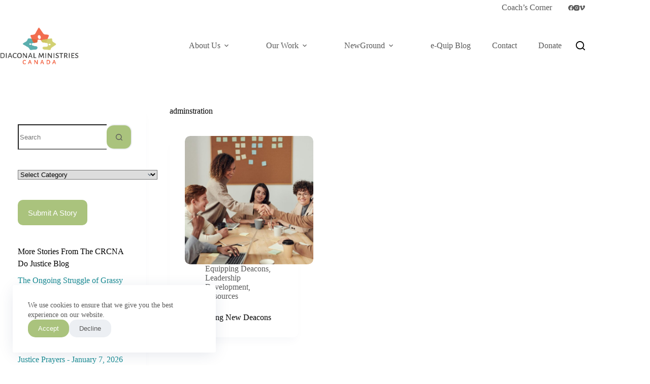

--- FILE ---
content_type: text/html; charset=UTF-8
request_url: https://diaconalministries.com/tag/adminstration/
body_size: 16662
content:
<!doctype html>
<html lang="en-CA" prefix="og: https://ogp.me/ns#">
<head>
	
	<meta charset="UTF-8">
	<meta name="viewport" content="width=device-width, initial-scale=1, maximum-scale=5, viewport-fit=cover">
	<link rel="profile" href="https://gmpg.org/xfn/11">

	
<!-- Search Engine Optimization by Rank Math - https://rankmath.com/ -->
<title>adminstration - Diaconal Ministries Canada</title>
<meta name="robots" content="follow, noindex"/>
<meta property="og:locale" content="en_US" />
<meta property="og:type" content="article" />
<meta property="og:title" content="adminstration - Diaconal Ministries Canada" />
<meta property="og:url" content="https://diaconalministries.com/tag/adminstration/" />
<meta property="og:site_name" content="Diaconal Ministries Canada" />
<meta property="og:image" content="https://diaconalministries.com/wp-content/uploads/2025/05/DMC-Logo_Primary.png" />
<meta property="og:image:secure_url" content="https://diaconalministries.com/wp-content/uploads/2025/05/DMC-Logo_Primary.png" />
<meta property="og:image:width" content="814" />
<meta property="og:image:height" content="394" />
<meta property="og:image:type" content="image/png" />
<meta name="twitter:card" content="summary_large_image" />
<meta name="twitter:title" content="adminstration - Diaconal Ministries Canada" />
<meta name="twitter:image" content="https://diaconalministries.com/wp-content/uploads/2025/05/DMC-Logo_Primary.png" />
<meta name="twitter:label1" content="Posts" />
<meta name="twitter:data1" content="1" />
<script type="application/ld+json" class="rank-math-schema">{"@context":"https://schema.org","@graph":[{"@type":"Organization","@id":"https://diaconalministries.com/#organization","name":"Diaconal Ministries Canada","url":"https://diaconalministries.com","logo":{"@type":"ImageObject","@id":"https://diaconalministries.com/#logo","url":"https://diaconalministries.com/wp-content/uploads/2025/05/DMC-Logo_Primary.png","contentUrl":"https://diaconalministries.com/wp-content/uploads/2025/05/DMC-Logo_Primary.png","caption":"Diaconal Ministries Canada","inLanguage":"en-CA","width":"814","height":"394"}},{"@type":"WebSite","@id":"https://diaconalministries.com/#website","url":"https://diaconalministries.com","name":"Diaconal Ministries Canada","publisher":{"@id":"https://diaconalministries.com/#organization"},"inLanguage":"en-CA"},{"@type":"BreadcrumbList","@id":"https://diaconalministries.com/tag/adminstration/#breadcrumb","itemListElement":[{"@type":"ListItem","position":"1","item":{"@id":"https://diaconalministries.com","name":"Home"}},{"@type":"ListItem","position":"2","item":{"@id":"https://diaconalministries.com/tag/adminstration/","name":"adminstration"}}]},{"@type":"CollectionPage","@id":"https://diaconalministries.com/tag/adminstration/#webpage","url":"https://diaconalministries.com/tag/adminstration/","name":"adminstration - Diaconal Ministries Canada","isPartOf":{"@id":"https://diaconalministries.com/#website"},"inLanguage":"en-CA","breadcrumb":{"@id":"https://diaconalministries.com/tag/adminstration/#breadcrumb"}}]}</script>
<!-- /Rank Math WordPress SEO plugin -->

<style id='wp-img-auto-sizes-contain-inline-css'>
img:is([sizes=auto i],[sizes^="auto," i]){contain-intrinsic-size:3000px 1500px}
/*# sourceURL=wp-img-auto-sizes-contain-inline-css */
</style>
<link rel='stylesheet' id='blocksy-dynamic-global-css' href='https://diaconalministries.com/wp-content/uploads/blocksy/css/global.css?ver=82459' media='all' />
<link rel='stylesheet' id='wp-block-library-css' href='https://diaconalministries.com/wp-includes/css/dist/block-library/style.min.css?ver=6.9' media='all' />
<style id='global-styles-inline-css'>
:root{--wp--preset--aspect-ratio--square: 1;--wp--preset--aspect-ratio--4-3: 4/3;--wp--preset--aspect-ratio--3-4: 3/4;--wp--preset--aspect-ratio--3-2: 3/2;--wp--preset--aspect-ratio--2-3: 2/3;--wp--preset--aspect-ratio--16-9: 16/9;--wp--preset--aspect-ratio--9-16: 9/16;--wp--preset--color--black: #000000;--wp--preset--color--cyan-bluish-gray: #abb8c3;--wp--preset--color--white: #ffffff;--wp--preset--color--pale-pink: #f78da7;--wp--preset--color--vivid-red: #cf2e2e;--wp--preset--color--luminous-vivid-orange: #ff6900;--wp--preset--color--luminous-vivid-amber: #fcb900;--wp--preset--color--light-green-cyan: #7bdcb5;--wp--preset--color--vivid-green-cyan: #00d084;--wp--preset--color--pale-cyan-blue: #8ed1fc;--wp--preset--color--vivid-cyan-blue: #0693e3;--wp--preset--color--vivid-purple: #9b51e0;--wp--preset--color--palette-color-1: var(--theme-palette-color-1, #FFA052);--wp--preset--color--palette-color-2: var(--theme-palette-color-2, #AAC37D);--wp--preset--color--palette-color-3: var(--theme-palette-color-3, #5a5a5a);--wp--preset--color--palette-color-4: var(--theme-palette-color-4, #000000);--wp--preset--color--palette-color-5: var(--theme-palette-color-5, #edeff2);--wp--preset--color--palette-color-6: var(--theme-palette-color-6, #f9fafb);--wp--preset--color--palette-color-7: var(--theme-palette-color-7, #FDFDFD);--wp--preset--color--palette-color-8: var(--theme-palette-color-8, #ffffff);--wp--preset--color--palette-color-9: var(--theme-palette-color-9, #57ACA1);--wp--preset--color--palette-color-10: var(--theme-palette-color-10, #F26D65);--wp--preset--gradient--vivid-cyan-blue-to-vivid-purple: linear-gradient(135deg,rgb(6,147,227) 0%,rgb(155,81,224) 100%);--wp--preset--gradient--light-green-cyan-to-vivid-green-cyan: linear-gradient(135deg,rgb(122,220,180) 0%,rgb(0,208,130) 100%);--wp--preset--gradient--luminous-vivid-amber-to-luminous-vivid-orange: linear-gradient(135deg,rgb(252,185,0) 0%,rgb(255,105,0) 100%);--wp--preset--gradient--luminous-vivid-orange-to-vivid-red: linear-gradient(135deg,rgb(255,105,0) 0%,rgb(207,46,46) 100%);--wp--preset--gradient--very-light-gray-to-cyan-bluish-gray: linear-gradient(135deg,rgb(238,238,238) 0%,rgb(169,184,195) 100%);--wp--preset--gradient--cool-to-warm-spectrum: linear-gradient(135deg,rgb(74,234,220) 0%,rgb(151,120,209) 20%,rgb(207,42,186) 40%,rgb(238,44,130) 60%,rgb(251,105,98) 80%,rgb(254,248,76) 100%);--wp--preset--gradient--blush-light-purple: linear-gradient(135deg,rgb(255,206,236) 0%,rgb(152,150,240) 100%);--wp--preset--gradient--blush-bordeaux: linear-gradient(135deg,rgb(254,205,165) 0%,rgb(254,45,45) 50%,rgb(107,0,62) 100%);--wp--preset--gradient--luminous-dusk: linear-gradient(135deg,rgb(255,203,112) 0%,rgb(199,81,192) 50%,rgb(65,88,208) 100%);--wp--preset--gradient--pale-ocean: linear-gradient(135deg,rgb(255,245,203) 0%,rgb(182,227,212) 50%,rgb(51,167,181) 100%);--wp--preset--gradient--electric-grass: linear-gradient(135deg,rgb(202,248,128) 0%,rgb(113,206,126) 100%);--wp--preset--gradient--midnight: linear-gradient(135deg,rgb(2,3,129) 0%,rgb(40,116,252) 100%);--wp--preset--gradient--juicy-peach: linear-gradient(to right, #ffecd2 0%, #fcb69f 100%);--wp--preset--gradient--young-passion: linear-gradient(to right, #ff8177 0%, #ff867a 0%, #ff8c7f 21%, #f99185 52%, #cf556c 78%, #b12a5b 100%);--wp--preset--gradient--true-sunset: linear-gradient(to right, #fa709a 0%, #fee140 100%);--wp--preset--gradient--morpheus-den: linear-gradient(to top, #30cfd0 0%, #330867 100%);--wp--preset--gradient--plum-plate: linear-gradient(135deg, #667eea 0%, #764ba2 100%);--wp--preset--gradient--aqua-splash: linear-gradient(15deg, #13547a 0%, #80d0c7 100%);--wp--preset--gradient--love-kiss: linear-gradient(to top, #ff0844 0%, #ffb199 100%);--wp--preset--gradient--new-retrowave: linear-gradient(to top, #3b41c5 0%, #a981bb 49%, #ffc8a9 100%);--wp--preset--gradient--plum-bath: linear-gradient(to top, #cc208e 0%, #6713d2 100%);--wp--preset--gradient--high-flight: linear-gradient(to right, #0acffe 0%, #495aff 100%);--wp--preset--gradient--teen-party: linear-gradient(-225deg, #FF057C 0%, #8D0B93 50%, #321575 100%);--wp--preset--gradient--fabled-sunset: linear-gradient(-225deg, #231557 0%, #44107A 29%, #FF1361 67%, #FFF800 100%);--wp--preset--gradient--arielle-smile: radial-gradient(circle 248px at center, #16d9e3 0%, #30c7ec 47%, #46aef7 100%);--wp--preset--gradient--itmeo-branding: linear-gradient(180deg, #2af598 0%, #009efd 100%);--wp--preset--gradient--deep-blue: linear-gradient(to right, #6a11cb 0%, #2575fc 100%);--wp--preset--gradient--strong-bliss: linear-gradient(to right, #f78ca0 0%, #f9748f 19%, #fd868c 60%, #fe9a8b 100%);--wp--preset--gradient--sweet-period: linear-gradient(to top, #3f51b1 0%, #5a55ae 13%, #7b5fac 25%, #8f6aae 38%, #a86aa4 50%, #cc6b8e 62%, #f18271 75%, #f3a469 87%, #f7c978 100%);--wp--preset--gradient--purple-division: linear-gradient(to top, #7028e4 0%, #e5b2ca 100%);--wp--preset--gradient--cold-evening: linear-gradient(to top, #0c3483 0%, #a2b6df 100%, #6b8cce 100%, #a2b6df 100%);--wp--preset--gradient--mountain-rock: linear-gradient(to right, #868f96 0%, #596164 100%);--wp--preset--gradient--desert-hump: linear-gradient(to top, #c79081 0%, #dfa579 100%);--wp--preset--gradient--ethernal-constance: linear-gradient(to top, #09203f 0%, #537895 100%);--wp--preset--gradient--happy-memories: linear-gradient(-60deg, #ff5858 0%, #f09819 100%);--wp--preset--gradient--grown-early: linear-gradient(to top, #0ba360 0%, #3cba92 100%);--wp--preset--gradient--morning-salad: linear-gradient(-225deg, #B7F8DB 0%, #50A7C2 100%);--wp--preset--gradient--night-call: linear-gradient(-225deg, #AC32E4 0%, #7918F2 48%, #4801FF 100%);--wp--preset--gradient--mind-crawl: linear-gradient(-225deg, #473B7B 0%, #3584A7 51%, #30D2BE 100%);--wp--preset--gradient--angel-care: linear-gradient(-225deg, #FFE29F 0%, #FFA99F 48%, #FF719A 100%);--wp--preset--gradient--juicy-cake: linear-gradient(to top, #e14fad 0%, #f9d423 100%);--wp--preset--gradient--rich-metal: linear-gradient(to right, #d7d2cc 0%, #304352 100%);--wp--preset--gradient--mole-hall: linear-gradient(-20deg, #616161 0%, #9bc5c3 100%);--wp--preset--gradient--cloudy-knoxville: linear-gradient(120deg, #fdfbfb 0%, #ebedee 100%);--wp--preset--gradient--soft-grass: linear-gradient(to top, #c1dfc4 0%, #deecdd 100%);--wp--preset--gradient--saint-petersburg: linear-gradient(135deg, #f5f7fa 0%, #c3cfe2 100%);--wp--preset--gradient--everlasting-sky: linear-gradient(135deg, #fdfcfb 0%, #e2d1c3 100%);--wp--preset--gradient--kind-steel: linear-gradient(-20deg, #e9defa 0%, #fbfcdb 100%);--wp--preset--gradient--over-sun: linear-gradient(60deg, #abecd6 0%, #fbed96 100%);--wp--preset--gradient--premium-white: linear-gradient(to top, #d5d4d0 0%, #d5d4d0 1%, #eeeeec 31%, #efeeec 75%, #e9e9e7 100%);--wp--preset--gradient--clean-mirror: linear-gradient(45deg, #93a5cf 0%, #e4efe9 100%);--wp--preset--gradient--wild-apple: linear-gradient(to top, #d299c2 0%, #fef9d7 100%);--wp--preset--gradient--snow-again: linear-gradient(to top, #e6e9f0 0%, #eef1f5 100%);--wp--preset--gradient--confident-cloud: linear-gradient(to top, #dad4ec 0%, #dad4ec 1%, #f3e7e9 100%);--wp--preset--gradient--glass-water: linear-gradient(to top, #dfe9f3 0%, white 100%);--wp--preset--gradient--perfect-white: linear-gradient(-225deg, #E3FDF5 0%, #FFE6FA 100%);--wp--preset--font-size--small: 13px;--wp--preset--font-size--medium: 20px;--wp--preset--font-size--large: clamp(22px, 1.375rem + ((1vw - 3.2px) * 0.625), 30px);--wp--preset--font-size--x-large: clamp(30px, 1.875rem + ((1vw - 3.2px) * 1.563), 50px);--wp--preset--font-size--xx-large: clamp(45px, 2.813rem + ((1vw - 3.2px) * 2.734), 80px);--wp--preset--spacing--20: 0.44rem;--wp--preset--spacing--30: 0.67rem;--wp--preset--spacing--40: 1rem;--wp--preset--spacing--50: 1.5rem;--wp--preset--spacing--60: 2.25rem;--wp--preset--spacing--70: 3.38rem;--wp--preset--spacing--80: 5.06rem;--wp--preset--shadow--natural: 6px 6px 9px rgba(0, 0, 0, 0.2);--wp--preset--shadow--deep: 12px 12px 50px rgba(0, 0, 0, 0.4);--wp--preset--shadow--sharp: 6px 6px 0px rgba(0, 0, 0, 0.2);--wp--preset--shadow--outlined: 6px 6px 0px -3px rgb(255, 255, 255), 6px 6px rgb(0, 0, 0);--wp--preset--shadow--crisp: 6px 6px 0px rgb(0, 0, 0);}:root { --wp--style--global--content-size: var(--theme-block-max-width);--wp--style--global--wide-size: var(--theme-block-wide-max-width); }:where(body) { margin: 0; }.wp-site-blocks > .alignleft { float: left; margin-right: 2em; }.wp-site-blocks > .alignright { float: right; margin-left: 2em; }.wp-site-blocks > .aligncenter { justify-content: center; margin-left: auto; margin-right: auto; }:where(.wp-site-blocks) > * { margin-block-start: var(--theme-content-spacing); margin-block-end: 0; }:where(.wp-site-blocks) > :first-child { margin-block-start: 0; }:where(.wp-site-blocks) > :last-child { margin-block-end: 0; }:root { --wp--style--block-gap: var(--theme-content-spacing); }:root :where(.is-layout-flow) > :first-child{margin-block-start: 0;}:root :where(.is-layout-flow) > :last-child{margin-block-end: 0;}:root :where(.is-layout-flow) > *{margin-block-start: var(--theme-content-spacing);margin-block-end: 0;}:root :where(.is-layout-constrained) > :first-child{margin-block-start: 0;}:root :where(.is-layout-constrained) > :last-child{margin-block-end: 0;}:root :where(.is-layout-constrained) > *{margin-block-start: var(--theme-content-spacing);margin-block-end: 0;}:root :where(.is-layout-flex){gap: var(--theme-content-spacing);}:root :where(.is-layout-grid){gap: var(--theme-content-spacing);}.is-layout-flow > .alignleft{float: left;margin-inline-start: 0;margin-inline-end: 2em;}.is-layout-flow > .alignright{float: right;margin-inline-start: 2em;margin-inline-end: 0;}.is-layout-flow > .aligncenter{margin-left: auto !important;margin-right: auto !important;}.is-layout-constrained > .alignleft{float: left;margin-inline-start: 0;margin-inline-end: 2em;}.is-layout-constrained > .alignright{float: right;margin-inline-start: 2em;margin-inline-end: 0;}.is-layout-constrained > .aligncenter{margin-left: auto !important;margin-right: auto !important;}.is-layout-constrained > :where(:not(.alignleft):not(.alignright):not(.alignfull)){max-width: var(--wp--style--global--content-size);margin-left: auto !important;margin-right: auto !important;}.is-layout-constrained > .alignwide{max-width: var(--wp--style--global--wide-size);}body .is-layout-flex{display: flex;}.is-layout-flex{flex-wrap: wrap;align-items: center;}.is-layout-flex > :is(*, div){margin: 0;}body .is-layout-grid{display: grid;}.is-layout-grid > :is(*, div){margin: 0;}body{padding-top: 0px;padding-right: 0px;padding-bottom: 0px;padding-left: 0px;}:root :where(.wp-element-button, .wp-block-button__link){font-style: inherit;font-weight: inherit;letter-spacing: inherit;text-transform: inherit;}.has-black-color{color: var(--wp--preset--color--black) !important;}.has-cyan-bluish-gray-color{color: var(--wp--preset--color--cyan-bluish-gray) !important;}.has-white-color{color: var(--wp--preset--color--white) !important;}.has-pale-pink-color{color: var(--wp--preset--color--pale-pink) !important;}.has-vivid-red-color{color: var(--wp--preset--color--vivid-red) !important;}.has-luminous-vivid-orange-color{color: var(--wp--preset--color--luminous-vivid-orange) !important;}.has-luminous-vivid-amber-color{color: var(--wp--preset--color--luminous-vivid-amber) !important;}.has-light-green-cyan-color{color: var(--wp--preset--color--light-green-cyan) !important;}.has-vivid-green-cyan-color{color: var(--wp--preset--color--vivid-green-cyan) !important;}.has-pale-cyan-blue-color{color: var(--wp--preset--color--pale-cyan-blue) !important;}.has-vivid-cyan-blue-color{color: var(--wp--preset--color--vivid-cyan-blue) !important;}.has-vivid-purple-color{color: var(--wp--preset--color--vivid-purple) !important;}.has-palette-color-1-color{color: var(--wp--preset--color--palette-color-1) !important;}.has-palette-color-2-color{color: var(--wp--preset--color--palette-color-2) !important;}.has-palette-color-3-color{color: var(--wp--preset--color--palette-color-3) !important;}.has-palette-color-4-color{color: var(--wp--preset--color--palette-color-4) !important;}.has-palette-color-5-color{color: var(--wp--preset--color--palette-color-5) !important;}.has-palette-color-6-color{color: var(--wp--preset--color--palette-color-6) !important;}.has-palette-color-7-color{color: var(--wp--preset--color--palette-color-7) !important;}.has-palette-color-8-color{color: var(--wp--preset--color--palette-color-8) !important;}.has-palette-color-9-color{color: var(--wp--preset--color--palette-color-9) !important;}.has-palette-color-10-color{color: var(--wp--preset--color--palette-color-10) !important;}.has-black-background-color{background-color: var(--wp--preset--color--black) !important;}.has-cyan-bluish-gray-background-color{background-color: var(--wp--preset--color--cyan-bluish-gray) !important;}.has-white-background-color{background-color: var(--wp--preset--color--white) !important;}.has-pale-pink-background-color{background-color: var(--wp--preset--color--pale-pink) !important;}.has-vivid-red-background-color{background-color: var(--wp--preset--color--vivid-red) !important;}.has-luminous-vivid-orange-background-color{background-color: var(--wp--preset--color--luminous-vivid-orange) !important;}.has-luminous-vivid-amber-background-color{background-color: var(--wp--preset--color--luminous-vivid-amber) !important;}.has-light-green-cyan-background-color{background-color: var(--wp--preset--color--light-green-cyan) !important;}.has-vivid-green-cyan-background-color{background-color: var(--wp--preset--color--vivid-green-cyan) !important;}.has-pale-cyan-blue-background-color{background-color: var(--wp--preset--color--pale-cyan-blue) !important;}.has-vivid-cyan-blue-background-color{background-color: var(--wp--preset--color--vivid-cyan-blue) !important;}.has-vivid-purple-background-color{background-color: var(--wp--preset--color--vivid-purple) !important;}.has-palette-color-1-background-color{background-color: var(--wp--preset--color--palette-color-1) !important;}.has-palette-color-2-background-color{background-color: var(--wp--preset--color--palette-color-2) !important;}.has-palette-color-3-background-color{background-color: var(--wp--preset--color--palette-color-3) !important;}.has-palette-color-4-background-color{background-color: var(--wp--preset--color--palette-color-4) !important;}.has-palette-color-5-background-color{background-color: var(--wp--preset--color--palette-color-5) !important;}.has-palette-color-6-background-color{background-color: var(--wp--preset--color--palette-color-6) !important;}.has-palette-color-7-background-color{background-color: var(--wp--preset--color--palette-color-7) !important;}.has-palette-color-8-background-color{background-color: var(--wp--preset--color--palette-color-8) !important;}.has-palette-color-9-background-color{background-color: var(--wp--preset--color--palette-color-9) !important;}.has-palette-color-10-background-color{background-color: var(--wp--preset--color--palette-color-10) !important;}.has-black-border-color{border-color: var(--wp--preset--color--black) !important;}.has-cyan-bluish-gray-border-color{border-color: var(--wp--preset--color--cyan-bluish-gray) !important;}.has-white-border-color{border-color: var(--wp--preset--color--white) !important;}.has-pale-pink-border-color{border-color: var(--wp--preset--color--pale-pink) !important;}.has-vivid-red-border-color{border-color: var(--wp--preset--color--vivid-red) !important;}.has-luminous-vivid-orange-border-color{border-color: var(--wp--preset--color--luminous-vivid-orange) !important;}.has-luminous-vivid-amber-border-color{border-color: var(--wp--preset--color--luminous-vivid-amber) !important;}.has-light-green-cyan-border-color{border-color: var(--wp--preset--color--light-green-cyan) !important;}.has-vivid-green-cyan-border-color{border-color: var(--wp--preset--color--vivid-green-cyan) !important;}.has-pale-cyan-blue-border-color{border-color: var(--wp--preset--color--pale-cyan-blue) !important;}.has-vivid-cyan-blue-border-color{border-color: var(--wp--preset--color--vivid-cyan-blue) !important;}.has-vivid-purple-border-color{border-color: var(--wp--preset--color--vivid-purple) !important;}.has-palette-color-1-border-color{border-color: var(--wp--preset--color--palette-color-1) !important;}.has-palette-color-2-border-color{border-color: var(--wp--preset--color--palette-color-2) !important;}.has-palette-color-3-border-color{border-color: var(--wp--preset--color--palette-color-3) !important;}.has-palette-color-4-border-color{border-color: var(--wp--preset--color--palette-color-4) !important;}.has-palette-color-5-border-color{border-color: var(--wp--preset--color--palette-color-5) !important;}.has-palette-color-6-border-color{border-color: var(--wp--preset--color--palette-color-6) !important;}.has-palette-color-7-border-color{border-color: var(--wp--preset--color--palette-color-7) !important;}.has-palette-color-8-border-color{border-color: var(--wp--preset--color--palette-color-8) !important;}.has-palette-color-9-border-color{border-color: var(--wp--preset--color--palette-color-9) !important;}.has-palette-color-10-border-color{border-color: var(--wp--preset--color--palette-color-10) !important;}.has-vivid-cyan-blue-to-vivid-purple-gradient-background{background: var(--wp--preset--gradient--vivid-cyan-blue-to-vivid-purple) !important;}.has-light-green-cyan-to-vivid-green-cyan-gradient-background{background: var(--wp--preset--gradient--light-green-cyan-to-vivid-green-cyan) !important;}.has-luminous-vivid-amber-to-luminous-vivid-orange-gradient-background{background: var(--wp--preset--gradient--luminous-vivid-amber-to-luminous-vivid-orange) !important;}.has-luminous-vivid-orange-to-vivid-red-gradient-background{background: var(--wp--preset--gradient--luminous-vivid-orange-to-vivid-red) !important;}.has-very-light-gray-to-cyan-bluish-gray-gradient-background{background: var(--wp--preset--gradient--very-light-gray-to-cyan-bluish-gray) !important;}.has-cool-to-warm-spectrum-gradient-background{background: var(--wp--preset--gradient--cool-to-warm-spectrum) !important;}.has-blush-light-purple-gradient-background{background: var(--wp--preset--gradient--blush-light-purple) !important;}.has-blush-bordeaux-gradient-background{background: var(--wp--preset--gradient--blush-bordeaux) !important;}.has-luminous-dusk-gradient-background{background: var(--wp--preset--gradient--luminous-dusk) !important;}.has-pale-ocean-gradient-background{background: var(--wp--preset--gradient--pale-ocean) !important;}.has-electric-grass-gradient-background{background: var(--wp--preset--gradient--electric-grass) !important;}.has-midnight-gradient-background{background: var(--wp--preset--gradient--midnight) !important;}.has-juicy-peach-gradient-background{background: var(--wp--preset--gradient--juicy-peach) !important;}.has-young-passion-gradient-background{background: var(--wp--preset--gradient--young-passion) !important;}.has-true-sunset-gradient-background{background: var(--wp--preset--gradient--true-sunset) !important;}.has-morpheus-den-gradient-background{background: var(--wp--preset--gradient--morpheus-den) !important;}.has-plum-plate-gradient-background{background: var(--wp--preset--gradient--plum-plate) !important;}.has-aqua-splash-gradient-background{background: var(--wp--preset--gradient--aqua-splash) !important;}.has-love-kiss-gradient-background{background: var(--wp--preset--gradient--love-kiss) !important;}.has-new-retrowave-gradient-background{background: var(--wp--preset--gradient--new-retrowave) !important;}.has-plum-bath-gradient-background{background: var(--wp--preset--gradient--plum-bath) !important;}.has-high-flight-gradient-background{background: var(--wp--preset--gradient--high-flight) !important;}.has-teen-party-gradient-background{background: var(--wp--preset--gradient--teen-party) !important;}.has-fabled-sunset-gradient-background{background: var(--wp--preset--gradient--fabled-sunset) !important;}.has-arielle-smile-gradient-background{background: var(--wp--preset--gradient--arielle-smile) !important;}.has-itmeo-branding-gradient-background{background: var(--wp--preset--gradient--itmeo-branding) !important;}.has-deep-blue-gradient-background{background: var(--wp--preset--gradient--deep-blue) !important;}.has-strong-bliss-gradient-background{background: var(--wp--preset--gradient--strong-bliss) !important;}.has-sweet-period-gradient-background{background: var(--wp--preset--gradient--sweet-period) !important;}.has-purple-division-gradient-background{background: var(--wp--preset--gradient--purple-division) !important;}.has-cold-evening-gradient-background{background: var(--wp--preset--gradient--cold-evening) !important;}.has-mountain-rock-gradient-background{background: var(--wp--preset--gradient--mountain-rock) !important;}.has-desert-hump-gradient-background{background: var(--wp--preset--gradient--desert-hump) !important;}.has-ethernal-constance-gradient-background{background: var(--wp--preset--gradient--ethernal-constance) !important;}.has-happy-memories-gradient-background{background: var(--wp--preset--gradient--happy-memories) !important;}.has-grown-early-gradient-background{background: var(--wp--preset--gradient--grown-early) !important;}.has-morning-salad-gradient-background{background: var(--wp--preset--gradient--morning-salad) !important;}.has-night-call-gradient-background{background: var(--wp--preset--gradient--night-call) !important;}.has-mind-crawl-gradient-background{background: var(--wp--preset--gradient--mind-crawl) !important;}.has-angel-care-gradient-background{background: var(--wp--preset--gradient--angel-care) !important;}.has-juicy-cake-gradient-background{background: var(--wp--preset--gradient--juicy-cake) !important;}.has-rich-metal-gradient-background{background: var(--wp--preset--gradient--rich-metal) !important;}.has-mole-hall-gradient-background{background: var(--wp--preset--gradient--mole-hall) !important;}.has-cloudy-knoxville-gradient-background{background: var(--wp--preset--gradient--cloudy-knoxville) !important;}.has-soft-grass-gradient-background{background: var(--wp--preset--gradient--soft-grass) !important;}.has-saint-petersburg-gradient-background{background: var(--wp--preset--gradient--saint-petersburg) !important;}.has-everlasting-sky-gradient-background{background: var(--wp--preset--gradient--everlasting-sky) !important;}.has-kind-steel-gradient-background{background: var(--wp--preset--gradient--kind-steel) !important;}.has-over-sun-gradient-background{background: var(--wp--preset--gradient--over-sun) !important;}.has-premium-white-gradient-background{background: var(--wp--preset--gradient--premium-white) !important;}.has-clean-mirror-gradient-background{background: var(--wp--preset--gradient--clean-mirror) !important;}.has-wild-apple-gradient-background{background: var(--wp--preset--gradient--wild-apple) !important;}.has-snow-again-gradient-background{background: var(--wp--preset--gradient--snow-again) !important;}.has-confident-cloud-gradient-background{background: var(--wp--preset--gradient--confident-cloud) !important;}.has-glass-water-gradient-background{background: var(--wp--preset--gradient--glass-water) !important;}.has-perfect-white-gradient-background{background: var(--wp--preset--gradient--perfect-white) !important;}.has-small-font-size{font-size: var(--wp--preset--font-size--small) !important;}.has-medium-font-size{font-size: var(--wp--preset--font-size--medium) !important;}.has-large-font-size{font-size: var(--wp--preset--font-size--large) !important;}.has-x-large-font-size{font-size: var(--wp--preset--font-size--x-large) !important;}.has-xx-large-font-size{font-size: var(--wp--preset--font-size--xx-large) !important;}
:root :where(.wp-block-pullquote){font-size: clamp(0.984em, 0.984rem + ((1vw - 0.2em) * 0.645), 1.5em);line-height: 1.6;}
/*# sourceURL=global-styles-inline-css */
</style>
<link rel='stylesheet' id='user-registration-general-css' href='https://diaconalministries.com/wp-content/plugins/user-registration/assets/css/user-registration.css?ver=5.0.3' media='all' />
<link rel='stylesheet' id='ct-main-styles-css' href='https://diaconalministries.com/wp-content/themes/blocksy/static/bundle/main.min.css?ver=2.1.25' media='all' />
<link rel='stylesheet' id='ct-page-title-styles-css' href='https://diaconalministries.com/wp-content/themes/blocksy/static/bundle/page-title.min.css?ver=2.1.25' media='all' />
<link rel='stylesheet' id='ct-sidebar-styles-css' href='https://diaconalministries.com/wp-content/themes/blocksy/static/bundle/sidebar.min.css?ver=2.1.25' media='all' />
<link rel='stylesheet' id='ct-elementor-styles-css' href='https://diaconalministries.com/wp-content/themes/blocksy/static/bundle/elementor-frontend.min.css?ver=2.1.25' media='all' />
<link rel='stylesheet' id='wpr-text-animations-css-css' href='https://diaconalministries.com/wp-content/plugins/royal-elementor-addons/assets/css/lib/animations/text-animations.min.css?ver=1.7.1045' media='all' />
<link rel='stylesheet' id='wpr-addons-css-css' href='https://diaconalministries.com/wp-content/plugins/royal-elementor-addons/assets/css/frontend.min.css?ver=1.7.1045' media='all' />
<link rel='stylesheet' id='font-awesome-5-all-css' href='https://diaconalministries.com/wp-content/plugins/elementor/assets/lib/font-awesome/css/all.min.css?ver=4.11.64' media='all' />
<script id="breeze-prefetch-js-extra">
var breeze_prefetch = {"local_url":"https://diaconalministries.com","ignore_remote_prefetch":"1","ignore_list":["wp-admin","wp-login.php"]};
//# sourceURL=breeze-prefetch-js-extra
</script>
<script src="https://diaconalministries.com/wp-content/plugins/breeze/assets/js/js-front-end/breeze-prefetch-links.min.js?ver=2.2.23" id="breeze-prefetch-js"></script>
<script data-cfasync="false" src="https://diaconalministries.com/wp-includes/js/jquery/jquery.min.js?ver=3.7.1" id="jquery-core-js"></script>
<script data-cfasync="false" src="https://diaconalministries.com/wp-includes/js/jquery/jquery-migrate.min.js?ver=3.4.1" id="jquery-migrate-js"></script>
<link rel="https://api.w.org/" href="https://diaconalministries.com/wp-json/" /><link rel="alternate" title="JSON" type="application/json" href="https://diaconalministries.com/wp-json/wp/v2/tags/438" /><link rel="EditURI" type="application/rsd+xml" title="RSD" href="https://diaconalministries.com/xmlrpc.php?rsd" />

<!-- Analytics by WP Statistics - https://wp-statistics.com -->
<noscript><link rel='stylesheet' href='https://diaconalministries.com/wp-content/themes/blocksy/static/bundle/no-scripts.min.css' type='text/css'></noscript>
<meta name="generator" content="Elementor 3.34.2; features: e_font_icon_svg, additional_custom_breakpoints; settings: css_print_method-external, google_font-enabled, font_display-auto">

<link rel="stylesheet" href="https://cdn.keela.co/forms/keela-forms.min.css" type="text/css">
<script async type="text/javascript" src="https://cdn.keela.co/forms/keela-forms.min.js"></script>
<script async>window.Keela = { id: "vGraL2W775a2SCwox" };</script>
			<style>
				.e-con.e-parent:nth-of-type(n+4):not(.e-lazyloaded):not(.e-no-lazyload),
				.e-con.e-parent:nth-of-type(n+4):not(.e-lazyloaded):not(.e-no-lazyload) * {
					background-image: none !important;
				}
				@media screen and (max-height: 1024px) {
					.e-con.e-parent:nth-of-type(n+3):not(.e-lazyloaded):not(.e-no-lazyload),
					.e-con.e-parent:nth-of-type(n+3):not(.e-lazyloaded):not(.e-no-lazyload) * {
						background-image: none !important;
					}
				}
				@media screen and (max-height: 640px) {
					.e-con.e-parent:nth-of-type(n+2):not(.e-lazyloaded):not(.e-no-lazyload),
					.e-con.e-parent:nth-of-type(n+2):not(.e-lazyloaded):not(.e-no-lazyload) * {
						background-image: none !important;
					}
				}
			</style>
			<link rel="icon" href="https://diaconalministries.com/wp-content/uploads/2025/05/DMC-Logo_Icon-150x150.png" sizes="32x32" />
<link rel="icon" href="https://diaconalministries.com/wp-content/uploads/2025/05/DMC-Logo_Icon.png" sizes="192x192" />
<link rel="apple-touch-icon" href="https://diaconalministries.com/wp-content/uploads/2025/05/DMC-Logo_Icon.png" />
<meta name="msapplication-TileImage" content="https://diaconalministries.com/wp-content/uploads/2025/05/DMC-Logo_Icon.png" />
		<style id="wp-custom-css">
			:root {
	--theme-form-field-padding: 0 20px;
}

.ct-breadcrumbs-shortcode {
	margin-bottom: 2.5em;
	--theme-text-color: var(--theme-palette-color-1);
	--theme-link-initial-color: #fff;
}

@media screen and (max-width: 768px) {
	.ct-breadcrumbs-shortcode {
		text-align: center;
	}
}
.wp-block-latest-posts li {
    margin-bottom: 20px; /* Adjust this value */
}
.custom-rss-style li {
  margin-bottom: 15px;
  font-family: inherit;
}

.custom-rss-style li a {
  display: block;
  font-weight: 500;
  color: #007c91; /* Adjust if needed */
  text-decoration: none;
}

.custom-rss-style li a:hover {
  text-decoration: underline;
}

.custom-rss-style li::after {
  content: attr(data-date);
  display: block;
  color: #444;
  font-size: 0.9em;
  margin-top: 2px;
}
.rss-styled-list li {
  margin-bottom: 16px;
  line-height: 1.4;
  list-style-type: none;
}

.rss-styled-list li a {
  display: block;
  font-weight: 500;
  color: #1a8c94; /* Match your site's color scheme */
  text-decoration: none;
}

.rss-styled-list li a:hover {
  text-decoration: underline;
}

.rss-styled-list .rss-date {
  display: block;
  margin-top: 2px;
  font-size: 0.9em;
  color: #444;
}
// Change avatar pixel size specifically on single blog posts.
add_filter( 'get_avatar_data', function( $args, $id_or_email ) {
    if ( is_singular( 'post' ) ) {
        $args['size']   = 80; // requested size in px
        $args['width']  = 80;
        $args['height'] = 80;
    }
    return $args;
}, 10, 2 );		</style>
		<style id="wpr_lightbox_styles">
				.lg-backdrop {
					background-color: rgba(0,0,0,0.6) !important;
				}
				.lg-toolbar,
				.lg-dropdown {
					background-color: rgba(0,0,0,0.8) !important;
				}
				.lg-dropdown:after {
					border-bottom-color: rgba(0,0,0,0.8) !important;
				}
				.lg-sub-html {
					background-color: rgba(0,0,0,0.8) !important;
				}
				.lg-thumb-outer,
				.lg-progress-bar {
					background-color: #444444 !important;
				}
				.lg-progress {
					background-color: #a90707 !important;
				}
				.lg-icon {
					color: #efefef !important;
					font-size: 20px !important;
				}
				.lg-icon.lg-toogle-thumb {
					font-size: 24px !important;
				}
				.lg-icon:hover,
				.lg-dropdown-text:hover {
					color: #ffffff !important;
				}
				.lg-sub-html,
				.lg-dropdown-text {
					color: #efefef !important;
					font-size: 14px !important;
				}
				#lg-counter {
					color: #efefef !important;
					font-size: 14px !important;
				}
				.lg-prev,
				.lg-next {
					font-size: 35px !important;
				}

				/* Defaults */
				.lg-icon {
				background-color: transparent !important;
				}

				#lg-counter {
				opacity: 0.9;
				}

				.lg-thumb-outer {
				padding: 0 10px;
				}

				.lg-thumb-item {
				border-radius: 0 !important;
				border: none !important;
				opacity: 0.5;
				}

				.lg-thumb-item.active {
					opacity: 1;
				}
	         </style>	</head>


<body class="archive tag tag-adminstration tag-438 wp-custom-logo wp-embed-responsive wp-theme-blocksy user-registration-page ur-settings-sidebar-show elementor-default elementor-kit-1439 ct-elementor-default-template" data-link="type-2" data-prefix="categories" data-header="type-1:sticky" data-footer="type-1">

<a class="skip-link screen-reader-text" href="#main">Skip to content</a><div class="ct-drawer-canvas" data-location="start">
		<div id="search-modal" class="ct-panel" data-behaviour="modal" role="dialog" aria-label="Search modal" inert>
			<div class="ct-panel-actions">
				<button class="ct-toggle-close" data-type="type-1" aria-label="Close search modal">
					<svg class="ct-icon" width="12" height="12" viewBox="0 0 15 15"><path d="M1 15a1 1 0 01-.71-.29 1 1 0 010-1.41l5.8-5.8-5.8-5.8A1 1 0 011.7.29l5.8 5.8 5.8-5.8a1 1 0 011.41 1.41l-5.8 5.8 5.8 5.8a1 1 0 01-1.41 1.41l-5.8-5.8-5.8 5.8A1 1 0 011 15z"/></svg>				</button>
			</div>

			<div class="ct-panel-content">
				

<form role="search" method="get" class="ct-search-form"  action="https://diaconalministries.com/" aria-haspopup="listbox" data-live-results="thumbs">

	<input
		type="search" class="modal-field"		placeholder="Search"
		value=""
		name="s"
		autocomplete="off"
		title="Search for..."
		aria-label="Search for..."
			>

	<div class="ct-search-form-controls">
		
		<button type="submit" class="wp-element-button" data-button="icon" aria-label="Search button">
			<svg class="ct-icon ct-search-button-content" aria-hidden="true" width="15" height="15" viewBox="0 0 15 15"><path d="M14.8,13.7L12,11c0.9-1.2,1.5-2.6,1.5-4.2c0-3.7-3-6.8-6.8-6.8S0,3,0,6.8s3,6.8,6.8,6.8c1.6,0,3.1-0.6,4.2-1.5l2.8,2.8c0.1,0.1,0.3,0.2,0.5,0.2s0.4-0.1,0.5-0.2C15.1,14.5,15.1,14,14.8,13.7z M1.5,6.8c0-2.9,2.4-5.2,5.2-5.2S12,3.9,12,6.8S9.6,12,6.8,12S1.5,9.6,1.5,6.8z"/></svg>
			<span class="ct-ajax-loader">
				<svg viewBox="0 0 24 24">
					<circle cx="12" cy="12" r="10" opacity="0.2" fill="none" stroke="currentColor" stroke-miterlimit="10" stroke-width="2"/>

					<path d="m12,2c5.52,0,10,4.48,10,10" fill="none" stroke="currentColor" stroke-linecap="round" stroke-miterlimit="10" stroke-width="2">
						<animateTransform
							attributeName="transform"
							attributeType="XML"
							type="rotate"
							dur="0.6s"
							from="0 12 12"
							to="360 12 12"
							repeatCount="indefinite"
						/>
					</path>
				</svg>
			</span>
		</button>

		
					<input type="hidden" name="ct_post_type" value="post:page">
		
		

			</div>

			<div class="screen-reader-text" aria-live="polite" role="status">
			No results		</div>
	
</form>


			</div>
		</div>

		<div id="offcanvas" class="ct-panel ct-header" data-behaviour="modal" role="dialog" aria-label="Offcanvas modal" inert="">
		<div class="ct-panel-actions">
			
			<button class="ct-toggle-close" data-type="type-1" aria-label="Close drawer">
				<svg class="ct-icon" width="12" height="12" viewBox="0 0 15 15"><path d="M1 15a1 1 0 01-.71-.29 1 1 0 010-1.41l5.8-5.8-5.8-5.8A1 1 0 011.7.29l5.8 5.8 5.8-5.8a1 1 0 011.41 1.41l-5.8 5.8 5.8 5.8a1 1 0 01-1.41 1.41l-5.8-5.8-5.8 5.8A1 1 0 011 15z"/></svg>
			</button>
		</div>
		<div class="ct-panel-content" data-device="desktop"><div class="ct-panel-content-inner"></div></div><div class="ct-panel-content" data-device="mobile"><div class="ct-panel-content-inner">
<a href="https://diaconalministries.com/" class="site-logo-container" data-id="offcanvas-logo" rel="home" itemprop="url">
			<img loading="lazy" width="336" height="233" src="https://diaconalministries.com/wp-content/uploads/2025/05/DMC-Logo_Icon.png" class="default-logo" alt="Diaconal Ministries Canada" decoding="async" srcset="https://diaconalministries.com/wp-content/uploads/2025/05/DMC-Logo_Icon.png 336w, https://diaconalministries.com/wp-content/uploads/2025/05/DMC-Logo_Icon-300x208.png 300w" sizes="(max-width: 336px) 100vw, 336px" />	</a>


<nav
	class="mobile-menu menu-container has-submenu"
	data-id="mobile-menu" data-interaction="click" data-toggle-type="type-1" data-submenu-dots="yes"	aria-label="Main Menu">

	<ul id="menu-main-menu-1" class=""><li class="menu-item menu-item-type-custom menu-item-object-custom menu-item-has-children menu-item-1531"><span class="ct-sub-menu-parent"><a href="#" class="ct-menu-link">About Us</a><button class="ct-toggle-dropdown-mobile" aria-label="Expand dropdown menu" aria-haspopup="true" aria-expanded="false"><svg class="ct-icon toggle-icon-1" width="15" height="15" viewBox="0 0 15 15" aria-hidden="true"><path d="M3.9,5.1l3.6,3.6l3.6-3.6l1.4,0.7l-5,5l-5-5L3.9,5.1z"/></svg></button></span>
<ul class="sub-menu">
	<li class="menu-item menu-item-type-post_type menu-item-object-page menu-item-1636"><a href="https://diaconalministries.com/about-us/" class="ct-menu-link">Who We Are</a></li>
	<li class="menu-item menu-item-type-post_type menu-item-object-page menu-item-1635"><a href="https://diaconalministries.com/our-team/" class="ct-menu-link">Our Team &#038; Partners</a></li>
	<li class="menu-item menu-item-type-custom menu-item-object-custom menu-item-5052"><a href="https://diaconalministries.com/our-team/#coaches" class="ct-menu-link">Diaconal Coaches</a></li>
	<li class="menu-item menu-item-type-post_type menu-item-object-page menu-item-1839"><a href="https://diaconalministries.com/careers-opportunities/" class="ct-menu-link">Careers &#038; Opportunities</a></li>
	<li class="menu-item menu-item-type-post_type menu-item-object-page menu-item-1643"><a href="https://diaconalministries.com/how-were-funded/" class="ct-menu-link">Our Funding</a></li>
	<li class="menu-item menu-item-type-post_type menu-item-object-page menu-item-1818"><a href="https://diaconalministries.com/annual-report-ministry-plan/" class="ct-menu-link">Ministry Plans &#038; Annual Reports</a></li>
</ul>
</li>
<li class="menu-item menu-item-type-custom menu-item-object-custom menu-item-has-children menu-item-1533"><span class="ct-sub-menu-parent"><a href="#" class="ct-menu-link">Our Work</a><button class="ct-toggle-dropdown-mobile" aria-label="Expand dropdown menu" aria-haspopup="true" aria-expanded="false"><svg class="ct-icon toggle-icon-1" width="15" height="15" viewBox="0 0 15 15" aria-hidden="true"><path d="M3.9,5.1l3.6,3.6l3.6-3.6l1.4,0.7l-5,5l-5-5L3.9,5.1z"/></svg></button></span>
<ul class="sub-menu">
	<li class="menu-item menu-item-type-custom menu-item-object-custom menu-item-has-children menu-item-1791"><span class="ct-sub-menu-parent"><a class="ct-menu-link">5 Focus Areas</a><button class="ct-toggle-dropdown-mobile" aria-label="Expand dropdown menu" aria-haspopup="true" aria-expanded="false"><svg class="ct-icon toggle-icon-1" width="15" height="15" viewBox="0 0 15 15" aria-hidden="true"><path d="M3.9,5.1l3.6,3.6l3.6-3.6l1.4,0.7l-5,5l-5-5L3.9,5.1z"/></svg></button></span>
	<ul class="sub-menu">
		<li class="menu-item menu-item-type-post_type menu-item-object-page menu-item-1796"><a href="https://diaconalministries.com/community-engagement/" class="ct-menu-link">Community Engagement</a></li>
		<li class="menu-item menu-item-type-post_type menu-item-object-page menu-item-1795"><a href="https://diaconalministries.com/benevolence/" class="ct-menu-link">Benevolence</a></li>
		<li class="menu-item menu-item-type-post_type menu-item-object-page menu-item-1794"><a href="https://diaconalministries.com/stewardship/" class="ct-menu-link">Stewardship</a></li>
		<li class="menu-item menu-item-type-post_type menu-item-object-page menu-item-1793"><a href="https://diaconalministries.com/mercy-justice/" class="ct-menu-link">Justice</a></li>
		<li class="menu-item menu-item-type-post_type menu-item-object-page menu-item-1792"><a href="https://diaconalministries.com/leadership-development-administration/" class="ct-menu-link">Leadership Development</a></li>
	</ul>
</li>
	<li class="menu-item menu-item-type-post_type menu-item-object-page menu-item-6403"><a href="https://diaconalministries.com/intercultural-translations/" class="ct-menu-link">Intercultural (Translations)</a></li>
	<li class="menu-item menu-item-type-post_type menu-item-object-page menu-item-1828"><a href="https://diaconalministries.com/faqs/" class="ct-menu-link">Deacon FAQ’s</a></li>
	<li class="menu-item menu-item-type-post_type menu-item-object-page menu-item-1797"><a href="https://diaconalministries.com/deacondevotions/" class="ct-menu-link">Deacon Devotions</a></li>
	<li class="menu-item menu-item-type-post_type menu-item-object-page menu-item-4592"><a href="https://diaconalministries.com/events/" class="ct-menu-link">Events</a></li>
</ul>
</li>
<li class="menu-item menu-item-type-custom menu-item-object-custom menu-item-has-children menu-item-4870"><span class="ct-sub-menu-parent"><a href="#" class="ct-menu-link">NewGround</a><button class="ct-toggle-dropdown-mobile" aria-label="Expand dropdown menu" aria-haspopup="true" aria-expanded="false"><svg class="ct-icon toggle-icon-1" width="15" height="15" viewBox="0 0 15 15" aria-hidden="true"><path d="M3.9,5.1l3.6,3.6l3.6-3.6l1.4,0.7l-5,5l-5-5L3.9,5.1z"/></svg></button></span>
<ul class="sub-menu">
	<li class="menu-item menu-item-type-post_type menu-item-object-page menu-item-4866"><a href="https://diaconalministries.com/newground/" class="ct-menu-link">Overview</a></li>
	<li class="menu-item menu-item-type-custom menu-item-object-custom menu-item-has-children menu-item-4898"><span class="ct-sub-menu-parent"><a href="#" class="ct-menu-link">Key Activities</a><button class="ct-toggle-dropdown-mobile" aria-label="Expand dropdown menu" aria-haspopup="true" aria-expanded="false"><svg class="ct-icon toggle-icon-1" width="15" height="15" viewBox="0 0 15 15" aria-hidden="true"><path d="M3.9,5.1l3.6,3.6l3.6-3.6l1.4,0.7l-5,5l-5-5L3.9,5.1z"/></svg></button></span>
	<ul class="sub-menu">
		<li class="menu-item menu-item-type-post_type menu-item-object-page menu-item-4867"><a href="https://diaconalministries.com/newground/ministry-grants-support/" class="ct-menu-link">Community Ministry Grants &#038; Support</a></li>
		<li class="menu-item menu-item-type-post_type menu-item-object-page menu-item-4944"><a href="https://diaconalministries.com/newground/community-opportunity-scan/" class="ct-menu-link">Community Opportunity Scans</a></li>
		<li class="menu-item menu-item-type-post_type menu-item-object-page menu-item-4943"><a href="https://diaconalministries.com/newground/new-ground-youth-justice-project/" class="ct-menu-link">Youth Justice Project</a></li>
		<li class="menu-item menu-item-type-post_type menu-item-object-page menu-item-4942"><a href="https://diaconalministries.com/newground/newground-deacon-scholarships/" class="ct-menu-link">Deacon Scholarships</a></li>
	</ul>
</li>
	<li class="menu-item menu-item-type-post_type menu-item-object-page menu-item-4897"><a href="https://diaconalministries.com/newground/newground-campaign/" class="ct-menu-link">Campaign Resources</a></li>
	<li class="menu-item menu-item-type-post_type menu-item-object-page menu-item-4869"><a href="https://diaconalministries.com/newground/newground-history/" class="ct-menu-link">History</a></li>
	<li class="menu-item menu-item-type-post_type menu-item-object-page menu-item-4868"><a href="https://diaconalministries.com/newground/newground-funding/" class="ct-menu-link">Funding</a></li>
	<li class="menu-item menu-item-type-post_type menu-item-object-page menu-item-4872"><a href="https://diaconalministries.com/donate-now/" class="ct-menu-link">Donate</a></li>
</ul>
</li>
<li class="menu-item menu-item-type-post_type menu-item-object-page current_page_parent menu-item-1434"><a href="https://diaconalministries.com/the-e-quip-blog/" class="ct-menu-link">e-Quip Blog</a></li>
<li class="menu-item menu-item-type-custom menu-item-object-custom menu-item-1702"><a href="#contact" class="ct-menu-link">Contact</a></li>
<li class="menu-item menu-item-type-post_type menu-item-object-page menu-item-1703"><a href="https://diaconalministries.com/donate-now/" class="ct-menu-link">Donate</a></li>
</ul></nav>


<div
	class="ct-header-socials "
	data-id="socials">

	
		<div class="ct-social-box" data-color="custom" data-icon-size="custom" data-icons-type="simple" >
			
			
							
				<a href="https://www.facebook.com/diaconalministries/" data-network="facebook" aria-label="Facebook" target="_blank" rel="noopener noreferrer">
					<span class="ct-icon-container">
					<svg
					width="20px"
					height="20px"
					viewBox="0 0 20 20"
					aria-hidden="true">
						<path d="M20,10.1c0-5.5-4.5-10-10-10S0,4.5,0,10.1c0,5,3.7,9.1,8.4,9.9v-7H5.9v-2.9h2.5V7.9C8.4,5.4,9.9,4,12.2,4c1.1,0,2.2,0.2,2.2,0.2v2.5h-1.3c-1.2,0-1.6,0.8-1.6,1.6v1.9h2.8L13.9,13h-2.3v7C16.3,19.2,20,15.1,20,10.1z"/>
					</svg>
				</span>				</a>
							
				<a href="https://www.instagram.com/diaconalmin/" data-network="instagram" aria-label="Instagram" target="_blank" rel="noopener noreferrer">
					<span class="ct-icon-container">
					<svg
					width="20"
					height="20"
					viewBox="0 0 20 20"
					aria-hidden="true">
						<circle cx="10" cy="10" r="3.3"/>
						<path d="M14.2,0H5.8C2.6,0,0,2.6,0,5.8v8.3C0,17.4,2.6,20,5.8,20h8.3c3.2,0,5.8-2.6,5.8-5.8V5.8C20,2.6,17.4,0,14.2,0zM10,15c-2.8,0-5-2.2-5-5s2.2-5,5-5s5,2.2,5,5S12.8,15,10,15z M15.8,5C15.4,5,15,4.6,15,4.2s0.4-0.8,0.8-0.8s0.8,0.4,0.8,0.8S16.3,5,15.8,5z"/>
					</svg>
				</span>				</a>
							
				<a href="https://vimeo.com/user26698538" data-network="vimeo" aria-label="Vimeo" target="_blank" rel="noopener noreferrer">
					<span class="ct-icon-container">
					<svg
					width="20"
					height="20"
					viewBox="0 0 20 20"
					aria-hidden="true">
						<path d="M20,5.3c-0.1,1.9-1.4,4.6-4.1,8c-2.7,3.5-5,5.3-6.9,5.3c-1.2,0-2.2-1.1-3-3.2C4.5,9.7,3.8,6.3,2.5,6.3c-0.2,0-0.7,0.3-1.6,0.9L0,6c2.3-2,4.5-4.3,5.9-4.4c1.6-0.2,2.5,0.9,2.9,3.2c1.3,8.1,1.8,9.3,4.2,5.7c0.8-1.3,1.3-2.3,1.3-3c0.2-2-1.6-1.9-2.8-1.4c1-3.2,2.9-4.8,5.6-4.7C19.1,1.4,20.1,2.7,20,5.3L20,5.3z"/>
					</svg>
				</span>				</a>
			
			
					</div>

	
</div>

<div
	class="ct-header-cta"
	data-id="button">
	<a
		href="https://diaconalministries.com/coachs-login/"
		class="ct-button-ghost"
		data-size="small" aria-label="Coach&#039;s Corner">
		Coach's Corner	</a>
</div>
</div></div></div></div>
<div id="main-container">
	<header id="header" class="ct-header" data-id="type-1" itemscope="" itemtype="https://schema.org/WPHeader"><div data-device="desktop"><div data-row="top" data-column-set="1"><div class="ct-container"><div data-column="end" data-placements="1"><div data-items="primary">
<nav
	id="header-menu-2"
	class="header-menu-2 menu-container"
	data-id="menu-secondary" data-interaction="hover"	data-menu="type-1"
	data-dropdown="type-1:simple"		data-responsive="no"	itemscope="" itemtype="https://schema.org/SiteNavigationElement"	aria-label="Top Bar Menu">

	<ul id="menu-top-bar-menu" class="menu"><li id="menu-item-4664" class="menu-item menu-item-type-post_type menu-item-object-page menu-item-4664"><a href="https://diaconalministries.com/coachs-login/" class="ct-menu-link">Coach’s Corner</a></li>
</ul></nav>


<div
	class="ct-header-socials "
	data-id="socials">

	
		<div class="ct-social-box" data-color="custom" data-icon-size="custom" data-icons-type="simple" >
			
			
							
				<a href="https://www.facebook.com/diaconalministries/" data-network="facebook" aria-label="Facebook" target="_blank" rel="noopener noreferrer">
					<span class="ct-icon-container">
					<svg
					width="20px"
					height="20px"
					viewBox="0 0 20 20"
					aria-hidden="true">
						<path d="M20,10.1c0-5.5-4.5-10-10-10S0,4.5,0,10.1c0,5,3.7,9.1,8.4,9.9v-7H5.9v-2.9h2.5V7.9C8.4,5.4,9.9,4,12.2,4c1.1,0,2.2,0.2,2.2,0.2v2.5h-1.3c-1.2,0-1.6,0.8-1.6,1.6v1.9h2.8L13.9,13h-2.3v7C16.3,19.2,20,15.1,20,10.1z"/>
					</svg>
				</span>				</a>
							
				<a href="https://www.instagram.com/diaconalmin/" data-network="instagram" aria-label="Instagram" target="_blank" rel="noopener noreferrer">
					<span class="ct-icon-container">
					<svg
					width="20"
					height="20"
					viewBox="0 0 20 20"
					aria-hidden="true">
						<circle cx="10" cy="10" r="3.3"/>
						<path d="M14.2,0H5.8C2.6,0,0,2.6,0,5.8v8.3C0,17.4,2.6,20,5.8,20h8.3c3.2,0,5.8-2.6,5.8-5.8V5.8C20,2.6,17.4,0,14.2,0zM10,15c-2.8,0-5-2.2-5-5s2.2-5,5-5s5,2.2,5,5S12.8,15,10,15z M15.8,5C15.4,5,15,4.6,15,4.2s0.4-0.8,0.8-0.8s0.8,0.4,0.8,0.8S16.3,5,15.8,5z"/>
					</svg>
				</span>				</a>
							
				<a href="https://vimeo.com/user26698538" data-network="vimeo" aria-label="Vimeo" target="_blank" rel="noopener noreferrer">
					<span class="ct-icon-container">
					<svg
					width="20"
					height="20"
					viewBox="0 0 20 20"
					aria-hidden="true">
						<path d="M20,5.3c-0.1,1.9-1.4,4.6-4.1,8c-2.7,3.5-5,5.3-6.9,5.3c-1.2,0-2.2-1.1-3-3.2C4.5,9.7,3.8,6.3,2.5,6.3c-0.2,0-0.7,0.3-1.6,0.9L0,6c2.3-2,4.5-4.3,5.9-4.4c1.6-0.2,2.5,0.9,2.9,3.2c1.3,8.1,1.8,9.3,4.2,5.7c0.8-1.3,1.3-2.3,1.3-3c0.2-2-1.6-1.9-2.8-1.4c1-3.2,2.9-4.8,5.6-4.7C19.1,1.4,20.1,2.7,20,5.3L20,5.3z"/>
					</svg>
				</span>				</a>
			
			
					</div>

	
</div>
</div></div></div></div><div class="ct-sticky-container"><div data-sticky="shrink"><div data-row="middle" data-column-set="2"><div class="ct-container"><div data-column="start" data-placements="1"><div data-items="primary">
<div	class="site-branding"
	data-id="logo"		itemscope="itemscope" itemtype="https://schema.org/Organization">

			<a href="https://diaconalministries.com/" class="site-logo-container" rel="home" itemprop="url" ><img loading="lazy" width="814" height="394" src="https://diaconalministries.com/wp-content/uploads/2025/05/DMC-Logo_Primary.png" class="default-logo" alt="Diaconal Ministries Canada" decoding="async" srcset="https://diaconalministries.com/wp-content/uploads/2025/05/DMC-Logo_Primary.png 814w, https://diaconalministries.com/wp-content/uploads/2025/05/DMC-Logo_Primary-300x145.png 300w, https://diaconalministries.com/wp-content/uploads/2025/05/DMC-Logo_Primary-768x372.png 768w" sizes="(max-width: 814px) 100vw, 814px" /></a>	
	</div>

</div></div><div data-column="end" data-placements="1"><div data-items="primary">
<nav
	id="header-menu-1"
	class="header-menu-1 menu-container"
	data-id="menu" data-interaction="hover"	data-menu="type-2:center"
	data-dropdown="type-1:simple"	data-stretch	data-responsive="no"	itemscope="" itemtype="https://schema.org/SiteNavigationElement"	aria-label="Main Menu">

	<ul id="menu-main-menu" class="menu"><li id="menu-item-1531" class="menu-item menu-item-type-custom menu-item-object-custom menu-item-has-children menu-item-1531 animated-submenu-block"><a href="#" class="ct-menu-link">About Us<span class="ct-toggle-dropdown-desktop"><svg class="ct-icon" width="8" height="8" viewBox="0 0 15 15" aria-hidden="true"><path d="M2.1,3.2l5.4,5.4l5.4-5.4L15,4.3l-7.5,7.5L0,4.3L2.1,3.2z"/></svg></span></a><button class="ct-toggle-dropdown-desktop-ghost" aria-label="Expand dropdown menu" aria-haspopup="true" aria-expanded="false"></button>
<ul class="sub-menu">
	<li id="menu-item-1636" class="menu-item menu-item-type-post_type menu-item-object-page menu-item-1636"><a href="https://diaconalministries.com/about-us/" class="ct-menu-link">Who We Are</a></li>
	<li id="menu-item-1635" class="menu-item menu-item-type-post_type menu-item-object-page menu-item-1635"><a href="https://diaconalministries.com/our-team/" class="ct-menu-link">Our Team &#038; Partners</a></li>
	<li id="menu-item-5052" class="menu-item menu-item-type-custom menu-item-object-custom menu-item-5052"><a href="https://diaconalministries.com/our-team/#coaches" class="ct-menu-link">Diaconal Coaches</a></li>
	<li id="menu-item-1839" class="menu-item menu-item-type-post_type menu-item-object-page menu-item-1839"><a href="https://diaconalministries.com/careers-opportunities/" class="ct-menu-link">Careers &#038; Opportunities</a></li>
	<li id="menu-item-1643" class="menu-item menu-item-type-post_type menu-item-object-page menu-item-1643"><a href="https://diaconalministries.com/how-were-funded/" class="ct-menu-link">Our Funding</a></li>
	<li id="menu-item-1818" class="menu-item menu-item-type-post_type menu-item-object-page menu-item-1818"><a href="https://diaconalministries.com/annual-report-ministry-plan/" class="ct-menu-link">Ministry Plans &#038; Annual Reports</a></li>
</ul>
</li>
<li id="menu-item-1533" class="menu-item menu-item-type-custom menu-item-object-custom menu-item-has-children menu-item-1533 animated-submenu-block"><a href="#" class="ct-menu-link">Our Work<span class="ct-toggle-dropdown-desktop"><svg class="ct-icon" width="8" height="8" viewBox="0 0 15 15" aria-hidden="true"><path d="M2.1,3.2l5.4,5.4l5.4-5.4L15,4.3l-7.5,7.5L0,4.3L2.1,3.2z"/></svg></span></a><button class="ct-toggle-dropdown-desktop-ghost" aria-label="Expand dropdown menu" aria-haspopup="true" aria-expanded="false"></button>
<ul class="sub-menu">
	<li id="menu-item-1791" class="menu-item menu-item-type-custom menu-item-object-custom menu-item-has-children menu-item-1791 animated-submenu-inline"><a class="ct-menu-link">5 Focus Areas<span class="ct-toggle-dropdown-desktop"><svg class="ct-icon" width="8" height="8" viewBox="0 0 15 15" aria-hidden="true"><path d="M2.1,3.2l5.4,5.4l5.4-5.4L15,4.3l-7.5,7.5L0,4.3L2.1,3.2z"/></svg></span></a><button class="ct-toggle-dropdown-desktop-ghost" aria-label="Expand dropdown menu" aria-haspopup="true" aria-expanded="false"></button>
	<ul class="sub-menu">
		<li id="menu-item-1796" class="menu-item menu-item-type-post_type menu-item-object-page menu-item-1796"><a href="https://diaconalministries.com/community-engagement/" class="ct-menu-link">Community Engagement</a></li>
		<li id="menu-item-1795" class="menu-item menu-item-type-post_type menu-item-object-page menu-item-1795"><a href="https://diaconalministries.com/benevolence/" class="ct-menu-link">Benevolence</a></li>
		<li id="menu-item-1794" class="menu-item menu-item-type-post_type menu-item-object-page menu-item-1794"><a href="https://diaconalministries.com/stewardship/" class="ct-menu-link">Stewardship</a></li>
		<li id="menu-item-1793" class="menu-item menu-item-type-post_type menu-item-object-page menu-item-1793"><a href="https://diaconalministries.com/mercy-justice/" class="ct-menu-link">Justice</a></li>
		<li id="menu-item-1792" class="menu-item menu-item-type-post_type menu-item-object-page menu-item-1792"><a href="https://diaconalministries.com/leadership-development-administration/" class="ct-menu-link">Leadership Development</a></li>
	</ul>
</li>
	<li id="menu-item-6403" class="menu-item menu-item-type-post_type menu-item-object-page menu-item-6403"><a href="https://diaconalministries.com/intercultural-translations/" class="ct-menu-link">Intercultural (Translations)</a></li>
	<li id="menu-item-1828" class="menu-item menu-item-type-post_type menu-item-object-page menu-item-1828"><a href="https://diaconalministries.com/faqs/" class="ct-menu-link">Deacon FAQ’s</a></li>
	<li id="menu-item-1797" class="menu-item menu-item-type-post_type menu-item-object-page menu-item-1797"><a href="https://diaconalministries.com/deacondevotions/" class="ct-menu-link">Deacon Devotions</a></li>
	<li id="menu-item-4592" class="menu-item menu-item-type-post_type menu-item-object-page menu-item-4592"><a href="https://diaconalministries.com/events/" class="ct-menu-link">Events</a></li>
</ul>
</li>
<li id="menu-item-4870" class="menu-item menu-item-type-custom menu-item-object-custom menu-item-has-children menu-item-4870 animated-submenu-block"><a href="#" class="ct-menu-link">NewGround<span class="ct-toggle-dropdown-desktop"><svg class="ct-icon" width="8" height="8" viewBox="0 0 15 15" aria-hidden="true"><path d="M2.1,3.2l5.4,5.4l5.4-5.4L15,4.3l-7.5,7.5L0,4.3L2.1,3.2z"/></svg></span></a><button class="ct-toggle-dropdown-desktop-ghost" aria-label="Expand dropdown menu" aria-haspopup="true" aria-expanded="false"></button>
<ul class="sub-menu">
	<li id="menu-item-4866" class="menu-item menu-item-type-post_type menu-item-object-page menu-item-4866"><a href="https://diaconalministries.com/newground/" class="ct-menu-link">Overview</a></li>
	<li id="menu-item-4898" class="menu-item menu-item-type-custom menu-item-object-custom menu-item-has-children menu-item-4898 animated-submenu-inline"><a href="#" class="ct-menu-link">Key Activities<span class="ct-toggle-dropdown-desktop"><svg class="ct-icon" width="8" height="8" viewBox="0 0 15 15" aria-hidden="true"><path d="M2.1,3.2l5.4,5.4l5.4-5.4L15,4.3l-7.5,7.5L0,4.3L2.1,3.2z"/></svg></span></a><button class="ct-toggle-dropdown-desktop-ghost" aria-label="Expand dropdown menu" aria-haspopup="true" aria-expanded="false"></button>
	<ul class="sub-menu">
		<li id="menu-item-4867" class="menu-item menu-item-type-post_type menu-item-object-page menu-item-4867"><a href="https://diaconalministries.com/newground/ministry-grants-support/" class="ct-menu-link">Community Ministry Grants &#038; Support</a></li>
		<li id="menu-item-4944" class="menu-item menu-item-type-post_type menu-item-object-page menu-item-4944"><a href="https://diaconalministries.com/newground/community-opportunity-scan/" class="ct-menu-link">Community Opportunity Scans</a></li>
		<li id="menu-item-4943" class="menu-item menu-item-type-post_type menu-item-object-page menu-item-4943"><a href="https://diaconalministries.com/newground/new-ground-youth-justice-project/" class="ct-menu-link">Youth Justice Project</a></li>
		<li id="menu-item-4942" class="menu-item menu-item-type-post_type menu-item-object-page menu-item-4942"><a href="https://diaconalministries.com/newground/newground-deacon-scholarships/" class="ct-menu-link">Deacon Scholarships</a></li>
	</ul>
</li>
	<li id="menu-item-4897" class="menu-item menu-item-type-post_type menu-item-object-page menu-item-4897"><a href="https://diaconalministries.com/newground/newground-campaign/" class="ct-menu-link">Campaign Resources</a></li>
	<li id="menu-item-4869" class="menu-item menu-item-type-post_type menu-item-object-page menu-item-4869"><a href="https://diaconalministries.com/newground/newground-history/" class="ct-menu-link">History</a></li>
	<li id="menu-item-4868" class="menu-item menu-item-type-post_type menu-item-object-page menu-item-4868"><a href="https://diaconalministries.com/newground/newground-funding/" class="ct-menu-link">Funding</a></li>
	<li id="menu-item-4872" class="menu-item menu-item-type-post_type menu-item-object-page menu-item-4872"><a href="https://diaconalministries.com/donate-now/" class="ct-menu-link">Donate</a></li>
</ul>
</li>
<li id="menu-item-1434" class="menu-item menu-item-type-post_type menu-item-object-page current_page_parent menu-item-1434"><a href="https://diaconalministries.com/the-e-quip-blog/" class="ct-menu-link">e-Quip Blog</a></li>
<li id="menu-item-1702" class="menu-item menu-item-type-custom menu-item-object-custom menu-item-1702"><a href="#contact" class="ct-menu-link">Contact</a></li>
<li id="menu-item-1703" class="menu-item menu-item-type-post_type menu-item-object-page menu-item-1703"><a href="https://diaconalministries.com/donate-now/" class="ct-menu-link">Donate</a></li>
</ul></nav>


<button
	class="ct-header-search ct-toggle "
	data-toggle-panel="#search-modal"
	aria-controls="search-modal"
	aria-label="Search"
	data-label="left"
	data-id="search">

	<span class="ct-label ct-hidden-sm ct-hidden-md ct-hidden-lg" aria-hidden="true">Search</span>

	<svg class="ct-icon" aria-hidden="true" width="15" height="15" viewBox="0 0 15 15"><path d="M14.8,13.7L12,11c0.9-1.2,1.5-2.6,1.5-4.2c0-3.7-3-6.8-6.8-6.8S0,3,0,6.8s3,6.8,6.8,6.8c1.6,0,3.1-0.6,4.2-1.5l2.8,2.8c0.1,0.1,0.3,0.2,0.5,0.2s0.4-0.1,0.5-0.2C15.1,14.5,15.1,14,14.8,13.7z M1.5,6.8c0-2.9,2.4-5.2,5.2-5.2S12,3.9,12,6.8S9.6,12,6.8,12S1.5,9.6,1.5,6.8z"/></svg></button>
</div></div></div></div></div></div></div><div data-device="mobile"><div class="ct-sticky-container"><div data-sticky="shrink"><div data-row="middle" data-column-set="2"><div class="ct-container"><div data-column="start" data-placements="1"><div data-items="primary">
<div	class="site-branding"
	data-id="logo"		>

			<a href="https://diaconalministries.com/" class="site-logo-container" rel="home" itemprop="url" ><img loading="lazy" width="814" height="394" src="https://diaconalministries.com/wp-content/uploads/2025/05/DMC-Logo_Primary.png" class="default-logo" alt="Diaconal Ministries Canada" decoding="async" srcset="https://diaconalministries.com/wp-content/uploads/2025/05/DMC-Logo_Primary.png 814w, https://diaconalministries.com/wp-content/uploads/2025/05/DMC-Logo_Primary-300x145.png 300w, https://diaconalministries.com/wp-content/uploads/2025/05/DMC-Logo_Primary-768x372.png 768w" sizes="(max-width: 814px) 100vw, 814px" /></a>	
	</div>

</div></div><div data-column="end" data-placements="1"><div data-items="primary">
<button
	class="ct-header-trigger ct-toggle "
	data-toggle-panel="#offcanvas"
	aria-controls="offcanvas"
	data-design="simple"
	data-label="right"
	aria-label="Menu"
	data-id="trigger">

	<span class="ct-label ct-hidden-sm ct-hidden-md ct-hidden-lg" aria-hidden="true">Menu</span>

	<svg class="ct-icon" width="18" height="14" viewBox="0 0 18 14" data-type="type-1" aria-hidden="true">
		<rect y="0.00" width="18" height="1.7" rx="1"/>
		<rect y="6.15" width="18" height="1.7" rx="1"/>
		<rect y="12.3" width="18" height="1.7" rx="1"/>
	</svg></button>
</div></div></div></div></div></div></div></header>
	<main id="main" class="site-main hfeed" itemscope="itemscope" itemtype="https://schema.org/CreativeWork">

		
<div class="ct-container" data-sidebar="left" data-vertical-spacing="top:bottom">
	<section >
		
<div class="hero-section is-width-constrained" data-type="type-1">
			<header class="entry-header">
			<h1 class="page-title" itemprop="headline">adminstration</h1>		</header>
	</div><div class="entries" data-archive="default" data-layout="grid" data-cards="boxed"><article class="entry-card card-content post-4348 post type-post status-publish format-standard has-post-thumbnail hentry category-equipping-deacons category-leadership-development category-resources-2 tag-adminstration tag-equipping-deacons-2 tag-leadership-development tag-mentoring tag-new-deacons tag-onboarding tag-orientation" ><a class="ct-media-container boundless-image" href="https://diaconalministries.com/equipping-deacons/onboarding-new-deacons/" aria-label="Onboarding New Deacons"><img loading="lazy" width="768" height="576" src="https://diaconalministries.com/wp-content/uploads/2024/05/pexels-fauxels-3184291-2-4-3-scaled-1-768x576.jpg" class="attachment-medium_large size-medium_large wp-post-image" alt="" loading="lazy" decoding="async" srcset="https://diaconalministries.com/wp-content/uploads/2024/05/pexels-fauxels-3184291-2-4-3-scaled-1-768x576.jpg 768w, https://diaconalministries.com/wp-content/uploads/2024/05/pexels-fauxels-3184291-2-4-3-scaled-1-300x225.jpg 300w, https://diaconalministries.com/wp-content/uploads/2024/05/pexels-fauxels-3184291-2-4-3-scaled-1-1024x768.jpg 1024w, https://diaconalministries.com/wp-content/uploads/2024/05/pexels-fauxels-3184291-2-4-3-scaled-1-1536x1152.jpg 1536w, https://diaconalministries.com/wp-content/uploads/2024/05/pexels-fauxels-3184291-2-4-3-scaled-1-2048x1536.jpg 2048w" sizes="auto, (max-width: 768px) 100vw, 768px" itemprop="image" style="aspect-ratio: 4/3;" /></a><ul class="entry-meta" data-type="simple:slash" data-id="meta_1" ><li class="meta-categories" data-type="simple"><a href="https://diaconalministries.com/category/equipping-deacons/" rel="tag" class="ct-term-17">Equipping Deacons</a>, <a href="https://diaconalministries.com/category/leadership-development/" rel="tag" class="ct-term-398">Leadership Development</a>, <a href="https://diaconalministries.com/category/resources-2/" rel="tag" class="ct-term-44">Resources</a></li></ul><h2 class="entry-title"><a href="https://diaconalministries.com/equipping-deacons/onboarding-new-deacons/" rel="bookmark">Onboarding New Deacons</a></h2></article></div>	</section>

	<aside class="ct-hidden-sm ct-hidden-md" data-type="type-2" id="sidebar" itemtype="https://schema.org/WPSideBar" itemscope="itemscope"><div class="ct-sidebar"><div class="ct-widget is-layout-flow widget_block" id="block-92">
<div class="ct-search-box">
	

<form role="search" method="get" class="ct-search-form" data-form-controls="inside" data-taxonomy-filter="false" data-submit-button="icon" style="" action="https://diaconalministries.com/" aria-haspopup="listbox" >

	<input
		type="search" 		placeholder="Search"
		value=""
		name="s"
		autocomplete="off"
		title="Search for..."
		aria-label="Search for..."
			>

	<div class="ct-search-form-controls">
		
		<button type="submit" class="wp-element-button" data-button="inside:icon" aria-label="Search button">
			<svg class="ct-icon ct-search-button-content" aria-hidden="true" width="15" height="15" viewBox="0 0 15 15"><path d="M14.8,13.7L12,11c0.9-1.2,1.5-2.6,1.5-4.2c0-3.7-3-6.8-6.8-6.8S0,3,0,6.8s3,6.8,6.8,6.8c1.6,0,3.1-0.6,4.2-1.5l2.8,2.8c0.1,0.1,0.3,0.2,0.5,0.2s0.4-0.1,0.5-0.2C15.1,14.5,15.1,14,14.8,13.7z M1.5,6.8c0-2.9,2.4-5.2,5.2-5.2S12,3.9,12,6.8S9.6,12,6.8,12S1.5,9.6,1.5,6.8z"/></svg>
			<span class="ct-ajax-loader">
				<svg viewBox="0 0 24 24">
					<circle cx="12" cy="12" r="10" opacity="0.2" fill="none" stroke="currentColor" stroke-miterlimit="10" stroke-width="2"/>

					<path d="m12,2c5.52,0,10,4.48,10,10" fill="none" stroke="currentColor" stroke-linecap="round" stroke-miterlimit="10" stroke-width="2">
						<animateTransform
							attributeName="transform"
							attributeType="XML"
							type="rotate"
							dur="0.6s"
							from="0 12 12"
							to="360 12 12"
							repeatCount="indefinite"
						/>
					</path>
				</svg>
			</span>
		</button>

		
					<input type="hidden" name="ct_post_type" value="post:page">
		
		

			</div>

	
</form>


</div>
</div><div class="ct-widget is-layout-flow widget_block widget_categories" id="block-94"><div style="border-radius:10px;" class="wp-block-categories-dropdown wp-block-categories"><label class="wp-block-categories__label screen-reader-text" for="wp-block-categories-1">Categories</label><select  name='category_name' id='wp-block-categories-1' class='postform'>
	<option value='-1'>Select Category</option>
	<option class="level-0" value="agency">agency&nbsp;&nbsp;(3)</option>
	<option class="level-0" value="benevolence-mercy">Benevolence &amp; Mercy&nbsp;&nbsp;(4)</option>
	<option class="level-0" value="classis-synod">Classis &amp; Synod&nbsp;&nbsp;(9)</option>
	<option class="level-0" value="creation-care">Creation Care&nbsp;&nbsp;(12)</option>
	<option class="level-0" value="devotions">Devotions&nbsp;&nbsp;(11)</option>
	<option class="level-0" value="engaging-community">Engaging Community&nbsp;&nbsp;(69)</option>
	<option class="level-0" value="equipping-deacons">Equipping Deacons&nbsp;&nbsp;(110)</option>
	<option class="level-0" value="justice-service">Justice &amp; Service&nbsp;&nbsp;(45)</option>
	<option class="level-0" value="leadership-development">Leadership Development&nbsp;&nbsp;(13)</option>
	<option class="level-0" value="newground">NewGround&nbsp;&nbsp;(22)</option>
	<option class="level-0" value="news">news&nbsp;&nbsp;(5)</option>
	<option class="level-0" value="news-events">News &amp; Events&nbsp;&nbsp;(36)</option>
	<option class="level-0" value="operation-manna">Operation Manna (now NewGround)&nbsp;&nbsp;(9)</option>
	<option class="level-0" value="refugee-ministry">Refugee Ministry&nbsp;&nbsp;(2)</option>
	<option class="level-0" value="resources-2">Resources&nbsp;&nbsp;(40)</option>
	<option class="level-0" value="spiritual-health">Spiritual Health&nbsp;&nbsp;(18)</option>
	<option class="level-0" value="stewardship">Stewardship&nbsp;&nbsp;(17)</option>
	<option class="level-0" value="uncategorized">Uncategorized&nbsp;&nbsp;(96)</option>
</select><script>
( ( [ dropdownId, homeUrl ] ) => {
		const dropdown = document.getElementById( dropdownId );
		function onSelectChange() {
			setTimeout( () => {
				if ( 'escape' === dropdown.dataset.lastkey ) {
					return;
				}
				if ( dropdown.value && dropdown instanceof HTMLSelectElement ) {
					const url = new URL( homeUrl );
					url.searchParams.set( dropdown.name, dropdown.value );
					location.href = url.href;
				}
			}, 250 );
		}
		function onKeyUp( event ) {
			if ( 'Escape' === event.key ) {
				dropdown.dataset.lastkey = 'escape';
			} else {
				delete dropdown.dataset.lastkey;
			}
		}
		function onClick() {
			delete dropdown.dataset.lastkey;
		}
		dropdown.addEventListener( 'keyup', onKeyUp );
		dropdown.addEventListener( 'click', onClick );
		dropdown.addEventListener( 'change', onSelectChange );
	} )( ["wp-block-categories-1","https://diaconalministries.com"] );
//# sourceURL=build_dropdown_script_block_core_categories
</script>

</div></div><div class="ct-widget is-layout-flow widget_block" id="block-95">
<div class="wp-block-buttons is-layout-flex wp-block-buttons-is-layout-flex">
<div class="wp-block-button"><a class="wp-block-button__link has-palette-color-8-color has-text-color has-link-color wp-element-button" href="https://docs.google.com/forms/d/e/1FAIpQLSfsPjKHKlp4_ItThcpUtHaBaiNv6tWifLy--Fq-fPP2hJyIBw/viewform" style="border-radius:10px" target="_blank" rel="noreferrer noopener">Submit A Story</a></div>
</div>
</div><div class="ct-widget is-layout-flow widget_block" id="block-100">
<h6 class="wp-block-heading" style="margin-bottom:-30px;padding-top:0;padding-bottom:0;line-height:1.5">More Stories From The CRCNA Do Justice Blog</h6>
</div><div class="ct-widget is-layout-flow widget_block widget_rss" id="block-99"><ul class="has-dates custom-rss-style rss-styled-list wp-block-rss"><li class='wp-block-rss__item'><div class='wp-block-rss__item-title'><a href='https://www.crcna.org/do-justice/ongoing-struggle-grassy-narrows'>The Ongoing Struggle of Grassy Narrows</a></div><time datetime="2026-01-19T02:00:51-05:00" class="wp-block-rss__item-publish-date">January 19, 2026</time> </li><li class='wp-block-rss__item'><div class='wp-block-rss__item-title'><a href='https://www.crcna.org/do-justice/treaty-6-origin-universal-health-care-canada'>Treaty 6 - Origin of Universal Health Care in Canada</a></div><time datetime="2026-01-09T02:01:21-05:00" class="wp-block-rss__item-publish-date">January 9, 2026</time> </li><li class='wp-block-rss__item'><div class='wp-block-rss__item-title'><a href='https://www.crcna.org/do-justice/justice-prayers-january-7-2026'>Justice Prayers - January 7, 2026</a></div><time datetime="2026-01-07T02:00:38-05:00" class="wp-block-rss__item-publish-date">January 7, 2026</time> </li></ul></div><div class="ct-widget is-layout-flow widget_block" id="block-102">
<h6 class="wp-block-heading" style="margin-bottom:-30px;padding-top:0;padding-bottom:0;line-height:1.5">Subscribe For Our Newsletter &amp; Blog Updates</h6>
</div><div class="ct-widget is-layout-flow widget_block" id="block-123"><div class="keela-embed-form" data-src="https://signup-can.keela.co/embed/sAFCrHTuvX2H56ApQ">
    <div class="keela-loading"><div></div><div></div><div></div><div></div></div>
</div></div></div></aside></div>
	</main>

	<footer id="footer" class="ct-footer" data-id="type-1" itemscope="" itemtype="https://schema.org/WPFooter"><div data-row="middle"><div class="ct-container" data-columns-divider="md"><div data-column="widget-area-1"><div class="ct-widget is-layout-flow widget_block" id="block-89">
<div class="wp-block-group is-layout-flow wp-block-group-is-layout-flow">
<figure class="wp-block-image aligncenter size-full is-resized"><img fetchpriority="high" fetchpriority="high" decoding="async" width="336" height="233" src="https://diaconalministries.com/wp-content/uploads/2025/05/DMC-Logo_Icon.png" alt="" class="wp-image-5291" style="width:210px;height:auto" srcset="https://diaconalministries.com/wp-content/uploads/2025/05/DMC-Logo_Icon.png 336w, https://diaconalministries.com/wp-content/uploads/2025/05/DMC-Logo_Icon-300x208.png 300w" sizes="(max-width: 336px) 100vw, 336px" /></figure>



<h6 class="wp-block-heading has-text-align-left" id="contact"><strong>Contact Us</strong></h6>



<p>Phone: <a href="tel:9053362920">(905) 336-2920</a><br>Toll-free: <a href="tel:18007303490">1-800-730-3490</a><br>Email: <a href="mailto:dmc@crcna.org">dmc@crcna.org</a></p>



<p>Diaconal Ministries Canada<br>3475 Mainway Drive<br>PO Box 5070, STN LCD 1<br>Burlington, Ontario L7R 3Y8</p>
</div>
</div><div class="ct-widget is-layout-flow widget_block" id="block-90"><div class="ct-block-wrapper">

<h3 class="wp-block-heading" style="font-size:clamp(14px, 0.875rem + ((1vw - 3.2px) * 0.313), 18px);"></h3>


<div class="ct-socials-block" style="--background-color:rgba(218, 222, 228, 0.5);--background-hover-color:rgba(218, 222, 228, 0.7);">
		<div class="ct-social-box" data-color="default" data-icons-type="rounded:outline" style="" >
			
			
							
				<a href="https://www.facebook.com/diaconalministries/" data-network="facebook" aria-label="Facebook" target="_blank" rel="noopener noreferrer">
					<span class="ct-icon-container">
					<svg
					width="20px"
					height="20px"
					viewBox="0 0 20 20"
					aria-hidden="true">
						<path d="M20,10.1c0-5.5-4.5-10-10-10S0,4.5,0,10.1c0,5,3.7,9.1,8.4,9.9v-7H5.9v-2.9h2.5V7.9C8.4,5.4,9.9,4,12.2,4c1.1,0,2.2,0.2,2.2,0.2v2.5h-1.3c-1.2,0-1.6,0.8-1.6,1.6v1.9h2.8L13.9,13h-2.3v7C16.3,19.2,20,15.1,20,10.1z"/>
					</svg>
				</span>				</a>
							
				<a href="https://www.instagram.com/diaconalmin/" data-network="instagram" aria-label="Instagram" target="_blank" rel="noopener noreferrer">
					<span class="ct-icon-container">
					<svg
					width="20"
					height="20"
					viewBox="0 0 20 20"
					aria-hidden="true">
						<circle cx="10" cy="10" r="3.3"/>
						<path d="M14.2,0H5.8C2.6,0,0,2.6,0,5.8v8.3C0,17.4,2.6,20,5.8,20h8.3c3.2,0,5.8-2.6,5.8-5.8V5.8C20,2.6,17.4,0,14.2,0zM10,15c-2.8,0-5-2.2-5-5s2.2-5,5-5s5,2.2,5,5S12.8,15,10,15z M15.8,5C15.4,5,15,4.6,15,4.2s0.4-0.8,0.8-0.8s0.8,0.4,0.8,0.8S16.3,5,15.8,5z"/>
					</svg>
				</span>				</a>
							
				<a href="https://vimeo.com/user26698538" data-network="vimeo" aria-label="Vimeo" target="_blank" rel="noopener noreferrer">
					<span class="ct-icon-container">
					<svg
					width="20"
					height="20"
					viewBox="0 0 20 20"
					aria-hidden="true">
						<path d="M20,5.3c-0.1,1.9-1.4,4.6-4.1,8c-2.7,3.5-5,5.3-6.9,5.3c-1.2,0-2.2-1.1-3-3.2C4.5,9.7,3.8,6.3,2.5,6.3c-0.2,0-0.7,0.3-1.6,0.9L0,6c2.3-2,4.5-4.3,5.9-4.4c1.6-0.2,2.5,0.9,2.9,3.2c1.3,8.1,1.8,9.3,4.2,5.7c0.8-1.3,1.3-2.3,1.3-3c0.2-2-1.6-1.9-2.8-1.4c1-3.2,2.9-4.8,5.6-4.7C19.1,1.4,20.1,2.7,20,5.3L20,5.3z"/>
					</svg>
				</span>				</a>
							
				<a href="https://www.youtube.com/@diaconalministriesca" data-network="youtube" aria-label="YouTube" target="_blank" rel="noopener noreferrer">
					<span class="ct-icon-container">
					<svg
					width="20"
					height="20"
					viewbox="0 0 20 20"
					aria-hidden="true">
						<path d="M15,0H5C2.2,0,0,2.2,0,5v10c0,2.8,2.2,5,5,5h10c2.8,0,5-2.2,5-5V5C20,2.2,17.8,0,15,0z M14.5,10.9l-6.8,3.8c-0.1,0.1-0.3,0.1-0.5,0.1c-0.5,0-1-0.4-1-1l0,0V6.2c0-0.5,0.4-1,1-1c0.2,0,0.3,0,0.5,0.1l6.8,3.8c0.5,0.3,0.7,0.8,0.4,1.3C14.8,10.6,14.6,10.8,14.5,10.9z"/>
					</svg>
				</span>				</a>
			
			
					</div>

	</div>
</div></div></div><div data-column="widget-area-2"><div class="ct-widget is-layout-flow widget_block" id="block-120"><div class="keela-embed-form" data-src="https://signup-can.keela.co/embed/sAFCrHTuvX2H56ApQ">
    <div class="keela-loading"><div></div><div></div><div></div><div></div></div>
</div></div></div><div data-column="widget-area-4"><div class="ct-widget is-layout-flow widget_block" id="block-105">
<h6 class="wp-block-heading">From the e-Quip Blog</h6>
</div><div class="ct-widget is-layout-flow widget_block widget_recent_entries" id="block-104"><ul class="wp-block-latest-posts__list wp-block-latest-posts"><li><div class="wp-block-latest-posts__featured-image"><a href="https://diaconalministries.com/engaging-community/pancakes-presence-how-a-simple-breakfast-built-a-community/" aria-label="Pancakes &amp; Presence: How a Simple Breakfast Built a Community"><img decoding="async" width="300" height="194" src="https://diaconalministries.com/wp-content/uploads/2025/11/IMG_8461-300x194.jpg" class="attachment-medium size-medium wp-post-image" alt="" style="" srcset="https://diaconalministries.com/wp-content/uploads/2025/11/IMG_8461-300x194.jpg 300w, https://diaconalministries.com/wp-content/uploads/2025/11/IMG_8461-1024x662.jpg 1024w, https://diaconalministries.com/wp-content/uploads/2025/11/IMG_8461-768x496.jpg 768w, https://diaconalministries.com/wp-content/uploads/2025/11/IMG_8461-1536x992.jpg 1536w, https://diaconalministries.com/wp-content/uploads/2025/11/IMG_8461-2048x1323.jpg 2048w" sizes="(max-width: 300px) 100vw, 300px" /></a></div><a class="wp-block-latest-posts__post-title" href="https://diaconalministries.com/engaging-community/pancakes-presence-how-a-simple-breakfast-built-a-community/">Pancakes &amp; Presence: How a Simple Breakfast Built a Community</a></li>
<li><div class="wp-block-latest-posts__featured-image"><a href="https://diaconalministries.com/benevolence-mercy/seniors-scams-a-growing-crisis/" aria-label="Seniors &amp; Scams — A Growing Crisis"><img decoding="async" width="300" height="169" src="https://diaconalministries.com/wp-content/uploads/2025/11/Senior-scam-blog-article-BANNER-pic-300x169.png" class="attachment-medium size-medium wp-post-image" alt="" style="" srcset="https://diaconalministries.com/wp-content/uploads/2025/11/Senior-scam-blog-article-BANNER-pic-300x169.png 300w, https://diaconalministries.com/wp-content/uploads/2025/11/Senior-scam-blog-article-BANNER-pic-1024x576.png 1024w, https://diaconalministries.com/wp-content/uploads/2025/11/Senior-scam-blog-article-BANNER-pic-768x432.png 768w, https://diaconalministries.com/wp-content/uploads/2025/11/Senior-scam-blog-article-BANNER-pic-1536x864.png 1536w, https://diaconalministries.com/wp-content/uploads/2025/11/Senior-scam-blog-article-BANNER-pic-2048x1152.png 2048w" sizes="(max-width: 300px) 100vw, 300px" /></a></div><a class="wp-block-latest-posts__post-title" href="https://diaconalministries.com/benevolence-mercy/seniors-scams-a-growing-crisis/">Seniors &amp; Scams — A Growing Crisis</a></li>
</ul></div></div><div data-column="widget-area-3"><div class="ct-widget is-layout-flow widget_block" id="block-106">
<h6 class="wp-block-heading">Helpful Links</h6>
</div><div class="ct-widget is-layout-flow widget_nav_menu" id="nav_menu-4"><div class="menu-footer-container"><ul id="menu-footer" class="widget-menu"><li id="menu-item-4676" class="menu-item menu-item-type-post_type menu-item-object-page menu-item-4676"><a href="https://diaconalministries.com/about-us/">Who We Are</a></li>
<li id="menu-item-4671" class="menu-item menu-item-type-post_type menu-item-object-page menu-item-4671"><a href="https://diaconalministries.com/careers-opportunities/">Careers &#038; Opportunities</a></li>
<li id="menu-item-4672" class="menu-item menu-item-type-post_type menu-item-object-page menu-item-4672"><a href="https://diaconalministries.com/faqs/">Deacon FAQ&#8217;s</a></li>
<li id="menu-item-4674" class="menu-item menu-item-type-post_type menu-item-object-page menu-item-4674"><a href="https://diaconalministries.com/deacondevotions/">Deacon Devotions</a></li>
<li id="menu-item-4677" class="menu-item menu-item-type-custom menu-item-object-custom menu-item-4677"><a href="https://newground.diaconalministries.com">NewGround</a></li>
<li id="menu-item-4670" class="menu-item menu-item-type-post_type menu-item-object-page menu-item-4670"><a href="https://diaconalministries.com/events/">Events</a></li>
<li id="menu-item-4673" class="menu-item menu-item-type-post_type menu-item-object-page menu-item-4673"><a href="https://diaconalministries.com/annual-report-ministry-plan/">Ministry Plans &#038; Annual Reports</a></li>
<li id="menu-item-4675" class="menu-item menu-item-type-post_type menu-item-object-page menu-item-privacy-policy menu-item-4675"><a rel="privacy-policy" href="https://diaconalministries.com/privacy-policy/">Privacy Policy</a></li>
<li id="menu-item-4669" class="menu-item menu-item-type-post_type menu-item-object-page menu-item-4669"><a href="https://diaconalministries.com/coachs-login/">Coach&#8217;s Login</a></li>
</ul></div></div></div></div></div><div data-row="bottom"><div class="ct-container"><div data-column="copyright">
<div
	class="ct-footer-copyright"
	data-id="copyright">

	<p>© Diaconal Ministries Canada 2026 </p></div>
</div></div></div></footer></div>

<script type="speculationrules">
{"prefetch":[{"source":"document","where":{"and":[{"href_matches":"/*"},{"not":{"href_matches":["/wp-*.php","/wp-admin/*","/wp-content/uploads/*","/wp-content/*","/wp-content/plugins/*","/wp-content/themes/blocksy/*","/*\\?(.+)"]}},{"not":{"selector_matches":"a[rel~=\"nofollow\"]"}},{"not":{"selector_matches":".no-prefetch, .no-prefetch a"}}]},"eagerness":"conservative"}]}
</script>
<a rel="nofollow" style="display:none" href="https://diaconalministries.com/?blackhole=937f20738a" title="Do NOT follow this link or you will be banned from the site!">Diaconal Ministries Canada</a>
			<script>
				const lazyloadRunObserver = () => {
					const lazyloadBackgrounds = document.querySelectorAll( `.e-con.e-parent:not(.e-lazyloaded)` );
					const lazyloadBackgroundObserver = new IntersectionObserver( ( entries ) => {
						entries.forEach( ( entry ) => {
							if ( entry.isIntersecting ) {
								let lazyloadBackground = entry.target;
								if( lazyloadBackground ) {
									lazyloadBackground.classList.add( 'e-lazyloaded' );
								}
								lazyloadBackgroundObserver.unobserve( entry.target );
							}
						});
					}, { rootMargin: '200px 0px 200px 0px' } );
					lazyloadBackgrounds.forEach( ( lazyloadBackground ) => {
						lazyloadBackgroundObserver.observe( lazyloadBackground );
					} );
				};
				const events = [
					'DOMContentLoaded',
					'elementor/lazyload/observe',
				];
				events.forEach( ( event ) => {
					document.addEventListener( event, lazyloadRunObserver );
				} );
			</script>
			<script src="https://diaconalministries.com/wp-content/plugins/royal-elementor-addons/assets/js/lib/particles/particles.js?ver=3.0.6" id="wpr-particles-js"></script>
<script src="https://diaconalministries.com/wp-content/plugins/royal-elementor-addons/assets/js/lib/jarallax/jarallax.min.js?ver=1.12.7" id="wpr-jarallax-js"></script>
<script src="https://diaconalministries.com/wp-content/plugins/royal-elementor-addons/assets/js/lib/parallax/parallax.min.js?ver=1.0" id="wpr-parallax-hover-js"></script>
<script id="ct-scripts-js-extra">
var ct_localizations = {"ajax_url":"https://diaconalministries.com/wp-admin/admin-ajax.php","public_url":"https://diaconalministries.com/wp-content/themes/blocksy/static/bundle/","rest_url":"https://diaconalministries.com/wp-json/","search_url":"https://diaconalministries.com/search/QUERY_STRING/","show_more_text":"Show more","more_text":"More","search_live_results":"Search results","search_live_no_results":"No results","search_live_no_result":"No results","search_live_one_result":"You got %s result. Please press Tab to select it.","search_live_many_results":"You got %s results. Please press Tab to select one.","search_live_stock_status_texts":{"instock":"In stock","outofstock":"Out of stock"},"clipboard_copied":"Copied!","clipboard_failed":"Failed to Copy","expand_submenu":"Expand dropdown menu","collapse_submenu":"Collapse dropdown menu","dynamic_js_chunks":[{"id":"blocksy_sticky_header","selector":"header [data-sticky]","url":"https://diaconalministries.com/wp-content/plugins/blocksy-companion/static/bundle/sticky.js?ver=2.1.25"}],"dynamic_styles":{"lazy_load":"https://diaconalministries.com/wp-content/themes/blocksy/static/bundle/non-critical-styles.min.css?ver=2.1.25","search_lazy":"https://diaconalministries.com/wp-content/themes/blocksy/static/bundle/non-critical-search-styles.min.css?ver=2.1.25","back_to_top":"https://diaconalministries.com/wp-content/themes/blocksy/static/bundle/back-to-top.min.css?ver=2.1.25","cookie_notification":"https://diaconalministries.com/wp-content/plugins/blocksy-companion/framework/extensions/cookies-consent/static/bundle/main.min.css"},"dynamic_styles_selectors":[{"selector":".ct-header-cart, #woo-cart-panel","url":"https://diaconalministries.com/wp-content/themes/blocksy/static/bundle/cart-header-element-lazy.min.css?ver=2.1.25"},{"selector":".flexy","url":"https://diaconalministries.com/wp-content/themes/blocksy/static/bundle/flexy.min.css?ver=2.1.25"},{"selector":"#account-modal","url":"https://diaconalministries.com/wp-content/plugins/blocksy-companion/static/bundle/header-account-modal-lazy.min.css?ver=2.1.25"},{"selector":".ct-header-account","url":"https://diaconalministries.com/wp-content/plugins/blocksy-companion/static/bundle/header-account-dropdown-lazy.min.css?ver=2.1.25"}],"login_generic_error_msg":"An unexpected error occurred. Please try again later."};
//# sourceURL=ct-scripts-js-extra
</script>
<script src="https://diaconalministries.com/wp-content/themes/blocksy/static/bundle/main.js?ver=2.1.25" id="ct-scripts-js"></script>
<script id="wp-statistics-tracker-js-extra">
var WP_Statistics_Tracker_Object = {"requestUrl":"https://diaconalministries.com/wp-json/wp-statistics/v2","ajaxUrl":"https://diaconalministries.com/wp-admin/admin-ajax.php","hitParams":{"wp_statistics_hit":1,"source_type":"post_tag","source_id":438,"search_query":"","signature":"ebecca59867ff02e0e0fd3e8cbdf2bb5","endpoint":"hit"},"option":{"dntEnabled":false,"bypassAdBlockers":false,"consentIntegration":{"name":null,"status":[]},"isPreview":false,"userOnline":false,"trackAnonymously":false,"isWpConsentApiActive":false,"consentLevel":"disabled"},"isLegacyEventLoaded":"","customEventAjaxUrl":"https://diaconalministries.com/wp-admin/admin-ajax.php?action=wp_statistics_custom_event&nonce=27fbb5a7bd","onlineParams":{"wp_statistics_hit":1,"source_type":"post_tag","source_id":438,"search_query":"","signature":"ebecca59867ff02e0e0fd3e8cbdf2bb5","action":"wp_statistics_online_check"},"jsCheckTime":"60000"};
//# sourceURL=wp-statistics-tracker-js-extra
</script>
<script src="https://diaconalministries.com/wp-content/plugins/wp-statistics/assets/js/tracker.js?ver=14.16" id="wp-statistics-tracker-js"></script>
<script async src="https://diaconalministries.com/wp-content/plugins/blocksy-companion/framework/extensions/cookies-consent/static/bundle/main.js?ver=2.1.25" id="blocksy-ext-cookies-consent-scripts-js"></script>
<script src="https://diaconalministries.com/wp-content/plugins/premium-addons-for-elementor/assets/frontend/min-js/elements-handler.min.js?ver=4.11.64" id="pa-elements-handler-js"></script>
<script src="https://diaconalministries.com/wp-content/plugins/royal-elementor-addons/assets/js/lib/perfect-scrollbar/perfect-scrollbar.min.js?ver=0.4.9" id="wpr-popup-scroll-js-js"></script>

</body>
</html>


--- FILE ---
content_type: text/html; charset=utf-8
request_url: https://signup-can.keela.co/embed/sAFCrHTuvX2H56ApQ?embedId=embed_2
body_size: 3908
content:
<!DOCTYPE html>
<html>
<head>
  <link rel="stylesheet" type="text/css" class="__meteor-css__" href="/665ba0aad9a4e6c549adc7bab6c63cbdc7e6443b.css?meteor_css_resource=true">
<meta charset="utf-8">
    <meta name="viewport" content="width=device-width, initial-scale=1.0, shrink-to-fit=no">
    <meta http-equiv="X-UA-Compatible" content="IE=edge" />

    <link href="https://fonts.googleapis.com/css?family=Roboto:300,400,400i,500,700,900" rel="stylesheet">

    <style>
        html {
            overflow-x: hidden !important;
        }
    </style>

</head>
<body><KeelaApp/>
  <script type="text/javascript">__meteor_runtime_config__ = JSON.parse(decodeURIComponent("%7B%22meteorRelease%22%3A%22METEOR%402.13.3%22%2C%22meteorEnv%22%3A%7B%22NODE_ENV%22%3A%22production%22%2C%22TEST_METADATA%22%3A%22%7B%7D%22%7D%2C%22PUBLIC_SETTINGS%22%3A%7B%22env%22%3A%22canada%22%2C%22protocol%22%3A%22https%3A%2F%2F%22%2C%22domain%22%3A%22keela.co%22%2C%22kit_domain%22%3A%22%22%2C%22subdomain%22%3A%22can.%22%2C%22donate_subdomain%22%3A%22donate-can.%22%2C%22donate_v2_subdomain%22%3A%22give-can.%22%2C%22revenue_subdomain%22%3A%22revenue-can.%22%2C%22revenue_v2_subdomain%22%3A%22pay-can.%22%2C%22membership_subdomain%22%3A%22membership-can.%22%2C%22membership_v2_subdomain%22%3A%22members-can.%22%2C%22subscribe_subdomain%22%3A%22subscribe-can.%22%2C%22subscribe_v2_subdomain%22%3A%22signup-can.%22%2C%22form_subdomain%22%3A%22form-can.%22%2C%22form_v2_subdomain%22%3A%22forms-can.%22%2C%22p2p_subdomain%22%3A%22p2p-can.%22%2C%22builder_subdomain%22%3A%22builder-can.%22%2C%22admin_subdomain%22%3A%22admin-can.%22%2C%22cron_subdomain%22%3A%22cron-can.%22%2C%22npi_subdomain%22%3A%22nfc-kit-dev.%22%2C%22mobile_subdomain%22%3A%22m-can.%22%2C%22opo_main_subdomain%22%3A%22ca.%22%2C%22opo_form_subdomain%22%3A%22ca.%22%2C%22legacy_subdomains%22%3A%5B%22donate-ca.%22%2C%22form-ca.%22%2C%22membership-ca.%22%2C%22subscribe-ca.%22%5D%2C%22email_domain%22%3A%22mx-can.keela.co%22%2C%22bcc_domain%22%3A%22bcc-can.keela.co%22%2C%22fwd_domain%22%3A%22fwd-can.keela.co%22%2C%22cdn_url%22%3A%22https%3A%2F%2Fcdn.keela.co%22%2C%22app_cdn%22%3A%7B%22enabled%22%3Afalse%2C%22url%22%3A%22https%3A%2F%2Fcdn-forms-can.keela.co%2F%22%7D%2C%22currencies%22%3A%7B%22allow%22%3A%5B%22USD%22%2C%22CAD%22%2C%22AUD%22%2C%22NZD%22%2C%22GBP%22%2C%22EUR%22%5D%2C%22default%22%3A%22CAD%22%7D%2C%22products%22%3A%7B%22automation%22%3A%22Automation%22%2C%22premium_care%22%3A%22Premium%20Care%22%2C%22p2p%22%3A%22Peer-to-Peer%22%2C%22donor_search%22%3A%22Donor%20Search%22%2C%22keela_plans%22%3A%22Keela%20Plans%22%7D%2C%22filestack%22%3A%7B%22public_key%22%3A%22AcwT7ciLjQJSYO3sAtRoLz%22%2C%22private_key%22%3A%22AEMW5qKFShC0blBdKVJT4z%22%2C%22s3_region%22%3A%22ca-central-1%22%2C%22cdn_url%22%3A%22https%3A%2F%2Fcdn.filestackcontent.com%22%2C%22convert_url%22%3A%22https%3A%2F%2Fprocess.filestackapi.com%22%2C%22youtube_watermark%22%3A%22tlg8jjIEQYCE6aTPReb6%22%2C%22fallback_handle%22%3A%22McHxKwuSpKxIvCXCiWgX%22%7D%2C%22stripe%22%3A%7B%22environment%22%3A%22production%22%2C%22oauth_url%22%3A%22https%3A%2F%2Fconnect.stripe.com%2Foauth%2Fauthorize%3Fresponse_type%3Dcode%26scope%3Dread_write%26always_prompt%3Dtrue%26client_id%3D%22%2C%22client_id%22%3A%22ca_9umtVT5x1H4umX0ov489vV4kBfWfkYFp%22%2C%22publishable_key%22%3A%22pk_live_moSrTlu0TpyA6fT2puny9SWr%22%7D%2C%22keelapay%22%3A%7B%22public_api_key%22%3A%220ea8cdecdb246c1f05e44022aa232354%22%2C%22api_url%22%3A%22https%3A%2F%2Fapi.keelapay.com%22%2C%22portal_url%22%3A%22https%3A%2F%2Fportal.kpays.co%22%2C%22signup_form_url%22%3A%22https%3A%2F%2Fportal.kpays.co%2Fsignup%2FKeelaPay%22%2C%22pre_register_url%22%3A%22https%3A%2F%2Fforms.gle%2FiZvfxeAdh1ubHeYp8%22%7D%2C%22paypal%22%3A%7B%22environment%22%3A%22live%22%7D%2C%22mailchimp%22%3A%7B%22oauth_url%22%3A%22https%3A%2F%2Flogin.mailchimp.com%2Foauth2%2Fauthorize%3Fresponse_type%3Dcode%26client_id%3D%22%2C%22client_id%22%3A%22433484082091%22%7D%2C%22eventbrite%22%3A%7B%22oauth_url%22%3A%22https%3A%2F%2Fwww.eventbrite.com%2Foauth%2Fauthorize%3Fresponse_type%3Dcode%26client_id%3D%22%2C%22client_id%22%3A%22DU2BI2UBUYD7MJOUBB%22%7D%2C%22quickbooks%22%3A%7B%22oauth_url%22%3A%22https%3A%2F%2Fappcenter.intuit.com%2Fconnect%2Foauth2%3Fresponse_type%3Dcode%22%2C%22client_id%22%3A%22Q0JIS6eBZXpJWKaYm98lZ0OhPrAKDVK1IIkdtXjUHc1VSEF5RO%22%2C%22scope%22%3A%22com.intuit.quickbooks.accounting%22%2C%22app_url%22%3A%22https%3A%2F%2Fqbo.intuit.com%2Fapp%22%7D%2C%22xero%22%3A%7B%22app_url%22%3A%22https%3A%2F%2Fgo.xero.com%22%7D%2C%22raisers_edge%22%3A%7B%22client_id%22%3A%22faeaeefc-a4b6-42fb-9990-f812a3ceb4e9%22%2C%22auth_url%22%3A%22https%3A%2F%2Foauth2.sky.blackbaud.com%2Fauthorization%22%7D%2C%22salesforce%22%3A%7B%22client_id%22%3A%223MVG9p1Q1BCe9GmAWKid8DEkrtrvQWaBp1.lAIVjRnI2XmPEBK1UeyaqU_qWq3C2w99tQWTYA1Osi.6MnIQ.U%22%2C%22auth_url%22%3A%22https%3A%2F%2Flogin.salesforce.com%2Fservices%2Foauth2%2Fauthorize%22%2C%22token_url%22%3A%22https%3A%2F%2Flogin.salesforce.com%2Fservices%2Foauth2%2Ftoken%22%7D%2C%22google%22%3A%7B%22api_key%22%3A%22AIzaSyCPwsmX3Z8Hu8sFQW_RQx_WzNnM2R0BDM8%22%2C%22api_key2%22%3A%22AIzaSyDnH1BgwpLSWugJe8hr8UWUvFLn8DbnvW0%22%2C%22youtube_api%22%3A%22https%3A%2F%2Fwww.googleapis.com%2Fyoutube%2Fv3%2Fvideos%3Fpart%3Dsnippet%22%7D%2C%22froala%22%3A%7B%22key%22%3A%220BA3jA9B6C7A4A4F4D3bHIMFF1EWBXIJb1BZLZFh1i1MXQLjE4C3F3G3B4D6A5E3D3A1%3D%3D%22%7D%2C%22churnzero%22%3A%7B%22enable%22%3Atrue%2C%22appKey%22%3A%22zwjYZquRzvia1RbbMb76DK_VySqoQyQSfN4xxYm60_o%22%2C%22region%22%3A%22CANADIAN%22%7D%2C%22userpilot%22%3A%7B%22enable%22%3Atrue%2C%22write_token%22%3A%221888353a2a86211%22%2C%22app_token%22%3A%2280dy75l9%22%7D%2C%22zendesk%22%3A%7B%22enable%22%3Atrue%2C%22app_key%22%3A%22138553ac-04d4-47d5-8a90-6fe3e15c4c1a%22%7D%2C%22trial_organization%22%3A%7B%22enable%22%3Afalse%2C%22usa%22%3A%22%22%2C%22can%22%3A%22%22%2C%22aus%22%3A%22%22%2C%22nzd%22%3A%22%22%7D%2C%22google_analytics%22%3A%7B%22enable%22%3Afalse%2C%22accountId%22%3A%22UA-80301648-2%22%7D%2C%22pendo%22%3A%7B%22enable%22%3Atrue%2C%22apiKey%22%3A%222b83f1b4-1beb-4749-a012-89dd172eae0c%22%7D%2C%22donor_search%22%3A%7B%22enable%22%3Afalse%7D%2C%22wealth_engine%22%3A%7B%22enable%22%3Afalse%7D%2C%22windfall%22%3A%7B%22enable%22%3Afalse%7D%2C%22google_tag_manager%22%3A%7B%22enable%22%3Atrue%2C%22containerId%22%3A%22GTM-536QBDS%22%7D%2C%22bitpay%22%3A%7B%22env%22%3A%22PROD%22%2C%22api_url%22%3A%22https%3A%2F%2Fbitpay.com%2F%22%7D%2C%22double_the_donation%22%3A%7B%22js_url%22%3A%22https%3A%2F%2Fdoublethedonation.com%2Fapi%2Fjs%2Fddplugin.js%22%2C%22css_url%22%3A%22https%3A%2F%2Fdoublethedonation.com%2Fapi%2Fcss%2Fddplugin.css%22%7D%2C%22recaptcha%22%3A%7B%22embedding_url%22%3A%22https%3A%2F%2Fwww.recaptcha.net%2Frecaptcha%2Fapi.js%3Frender%3D%22%2C%22site_key_v2%22%3A%226LcyCgAnAAAAACYuVzPMx_2uzufR-EMnJxZInB0p%22%2C%22site_key_v3%22%3A%226LenujUmAAAAAK93NdMUNNDswQDHjPrGRQQrEtSu%22%2C%22site_key%22%3A%226LenujUmAAAAAK93NdMUNNDswQDHjPrGRQQrEtSu%22%7D%2C%22twilio%22%3A%7B%22default_number_type%22%3A%22%22%2C%22account_sid%22%3A%22AC59153f79086c857e0534f7412c786664%22%2C%22application_sid%22%3A%22AP404fe17649a4f93bdd72933909d793fa%22%2C%22iso_country_code%22%3A%22CA%22%2C%22link_tracking_domain%22%3A%22gi-v.co%22%7D%2C%22nfc_wealth_url%22%3A%22https%3A%2F%2Fnfc-wealth-dev.keela.co%22%2C%22flagSmith%22%3A%7B%22environmentKey%22%3A%22LEDq6LfuXFSPSmiA7mREmc%22%2C%22apiUrl%22%3A%22https%3A%2F%2Fedge.api.flagsmith.com%2Fapi%2Fv1%2F%22%7D%7D%2C%22ROOT_URL%22%3A%22https%3A%2F%2Fgive-can.keela.co%22%2C%22ROOT_URL_PATH_PREFIX%22%3A%22%22%2C%22reactFastRefreshEnabled%22%3Atrue%2C%22DDP_DEFAULT_CONNECTION_URL%22%3A%22https%3A%2F%2Fcan.keela.co%22%2C%22autoupdate%22%3A%7B%22versions%22%3A%7B%22web.browser%22%3A%7B%22version%22%3A%2218002998f0967e72c242d59d6714e679b514e0ed%22%2C%22versionRefreshable%22%3A%22de4341bed7ddfa57b49b7e05a3918ebd297f7619%22%2C%22versionNonRefreshable%22%3A%226a932e42e7b66b1eab15ea01fda7ee337c611aba%22%2C%22versionReplaceable%22%3A%22ebc9ca471a4d111d53ed3e7f5927fba27b16ab38%22%7D%2C%22web.browser.legacy%22%3A%7B%22version%22%3A%22bd919887ebc7d5ea7b95880d623c69eaedf23f57%22%2C%22versionRefreshable%22%3A%22de4341bed7ddfa57b49b7e05a3918ebd297f7619%22%2C%22versionNonRefreshable%22%3A%22dbb009384f1ea86e5a5ec5517745eb9299a91a6f%22%2C%22versionReplaceable%22%3A%22ebc9ca471a4d111d53ed3e7f5927fba27b16ab38%22%7D%7D%2C%22autoupdateVersion%22%3Anull%2C%22autoupdateVersionRefreshable%22%3Anull%2C%22autoupdateVersionCordova%22%3Anull%2C%22appId%22%3A%22uyht3zddityr.ark8yu779gm%22%7D%2C%22appId%22%3A%22uyht3zddityr.ark8yu779gm%22%2C%22isModern%22%3Afalse%7D"))</script>

  <script type="text/javascript" src="/15d4b1f6d7aabafb769a8a97198af8df6434fdf0.js?meteor_js_resource=true"></script>


<script>(function(){function c(){var b=a.contentDocument||a.contentWindow.document;if(b){var d=b.createElement('script');d.innerHTML="window.__CF$cv$params={r:'9c13b4f17c5022ce',t:'MTc2ODk2NTk1Mg=='};var a=document.createElement('script');a.src='/cdn-cgi/challenge-platform/scripts/jsd/main.js';document.getElementsByTagName('head')[0].appendChild(a);";b.getElementsByTagName('head')[0].appendChild(d)}}if(document.body){var a=document.createElement('iframe');a.height=1;a.width=1;a.style.position='absolute';a.style.top=0;a.style.left=0;a.style.border='none';a.style.visibility='hidden';document.body.appendChild(a);if('loading'!==document.readyState)c();else if(window.addEventListener)document.addEventListener('DOMContentLoaded',c);else{var e=document.onreadystatechange||function(){};document.onreadystatechange=function(b){e(b);'loading'!==document.readyState&&(document.onreadystatechange=e,c())}}}})();</script><script defer src="https://static.cloudflareinsights.com/beacon.min.js/vcd15cbe7772f49c399c6a5babf22c1241717689176015" integrity="sha512-ZpsOmlRQV6y907TI0dKBHq9Md29nnaEIPlkf84rnaERnq6zvWvPUqr2ft8M1aS28oN72PdrCzSjY4U6VaAw1EQ==" data-cf-beacon='{"version":"2024.11.0","token":"cd851282141c40c4962b384d708b6d2c","server_timing":{"name":{"cfCacheStatus":true,"cfEdge":true,"cfExtPri":true,"cfL4":true,"cfOrigin":true,"cfSpeedBrain":true},"location_startswith":null}}' crossorigin="anonymous"></script>
</body>
</html>